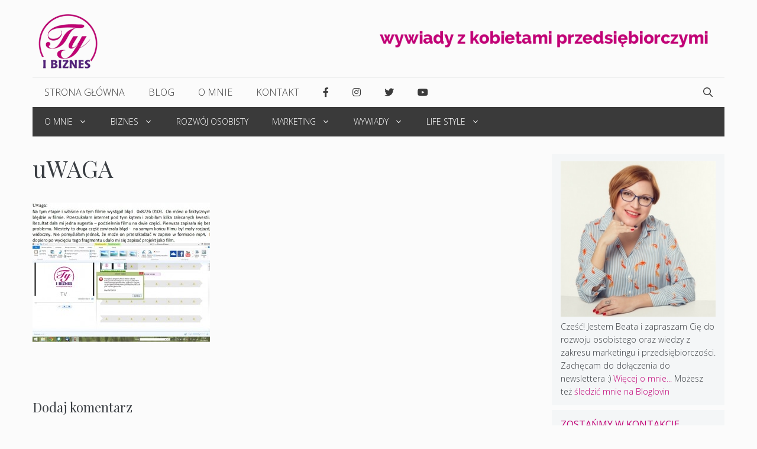

--- FILE ---
content_type: text/html; charset=UTF-8
request_url: https://tyibiznes.com.pl/2015/08/jak-w-10-krokach-zmontowac-film-w-movie-makerze/uwaga/
body_size: 21042
content:
<!DOCTYPE html><html lang="pl-PL"><head><meta charset="UTF-8"><link rel="profile" href="https://gmpg.org/xfn/11"><meta name='robots' content='index, follow, max-image-preview:large, max-snippet:-1, max-video-preview:-1' /><meta name="viewport" content="width=device-width, initial-scale=1"><link media="all" href="https://tyibiznes.com.pl/wp-content/cache/autoptimize/css/autoptimize_8b21a9fbacec1bf5b7a912edd7236d97.css" rel="stylesheet" /><title>uWAGA - Ty i Biznes</title><link rel="canonical" href="https://tyibiznes.com.pl/wp-content/uploads/2015/08/uWAGA.jpg" /><meta property="og:locale" content="pl_PL" /><meta property="og:type" content="article" /><meta property="og:title" content="uWAGA - Ty i Biznes" /><meta property="og:url" content="https://tyibiznes.com.pl/wp-content/uploads/2015/08/uWAGA.jpg" /><meta property="og:site_name" content="Ty i Biznes" /><meta property="og:image" content="https://tyibiznes.com.pl/wp-content/uploads/2015/08/uWAGA.jpg" /><meta property="og:image:width" content="635" /><meta property="og:image:height" content="500" /><meta property="og:image:type" content="image/jpeg" /> <script type="application/ld+json" class="yoast-schema-graph">{"@context":"https://schema.org","@graph":[{"@type":"WebPage","@id":"https://tyibiznes.com.pl/wp-content/uploads/2015/08/uWAGA.jpg","url":"https://tyibiznes.com.pl/wp-content/uploads/2015/08/uWAGA.jpg","name":"uWAGA - Ty i Biznes","isPartOf":{"@id":"https://tyibiznes.com.pl/#website"},"primaryImageOfPage":{"@id":"https://tyibiznes.com.pl/wp-content/uploads/2015/08/uWAGA.jpg#primaryimage"},"image":{"@id":"https://tyibiznes.com.pl/wp-content/uploads/2015/08/uWAGA.jpg#primaryimage"},"thumbnailUrl":"https://tyibiznes.com.pl/wp-content/uploads/2015/08/uWAGA.jpg","datePublished":"2015-08-23T19:15:09+00:00","dateModified":"2015-08-23T19:15:09+00:00","breadcrumb":{"@id":"https://tyibiznes.com.pl/wp-content/uploads/2015/08/uWAGA.jpg#breadcrumb"},"inLanguage":"pl-PL","potentialAction":[{"@type":"ReadAction","target":["https://tyibiznes.com.pl/wp-content/uploads/2015/08/uWAGA.jpg"]}]},{"@type":"ImageObject","inLanguage":"pl-PL","@id":"https://tyibiznes.com.pl/wp-content/uploads/2015/08/uWAGA.jpg#primaryimage","url":"https://tyibiznes.com.pl/wp-content/uploads/2015/08/uWAGA.jpg","contentUrl":"https://tyibiznes.com.pl/wp-content/uploads/2015/08/uWAGA.jpg","width":635,"height":500},{"@type":"BreadcrumbList","@id":"https://tyibiznes.com.pl/wp-content/uploads/2015/08/uWAGA.jpg#breadcrumb","itemListElement":[{"@type":"ListItem","position":1,"name":"Strona główna","item":"https://tyibiznes.com.pl/"},{"@type":"ListItem","position":2,"name":"Jak w 10 krokach zmontować film w Movie Makerze?","item":"https://tyibiznes.com.pl/2015/08/jak-w-10-krokach-zmontowac-film-w-movie-makerze/"},{"@type":"ListItem","position":3,"name":"uWAGA"}]},{"@type":"WebSite","@id":"https://tyibiznes.com.pl/#website","url":"https://tyibiznes.com.pl/","name":"Ty i Biznes","description":"Baza wiedzy i inspiracji dla przedsiębiorczych kobiet","publisher":{"@id":"https://tyibiznes.com.pl/#organization"},"potentialAction":[{"@type":"SearchAction","target":{"@type":"EntryPoint","urlTemplate":"https://tyibiznes.com.pl/?s={search_term_string}"},"query-input":"required name=search_term_string"}],"inLanguage":"pl-PL"},{"@type":"Organization","@id":"https://tyibiznes.com.pl/#organization","name":"Ty i Biznes","url":"https://tyibiznes.com.pl/","sameAs":[],"logo":{"@type":"ImageObject","inLanguage":"pl-PL","@id":"https://tyibiznes.com.pl/#/schema/logo/image/","url":"https://tyibiznes.com.pl/wp-content/uploads/2015/03/mlogo.png","contentUrl":"https://tyibiznes.com.pl/wp-content/uploads/2015/03/mlogo.png","width":152,"height":152,"caption":"Ty i Biznes"},"image":{"@id":"https://tyibiznes.com.pl/#/schema/logo/image/"}}]}</script> <link rel='dns-prefetch' href='//fonts.googleapis.com' /><link rel='dns-prefetch' href='//use.fontawesome.com' /><link href='https://fonts.gstatic.com' crossorigin rel='preconnect' /><link rel="alternate" type="application/rss+xml" title="Ty i Biznes &raquo; Kanał z wpisami" href="https://tyibiznes.com.pl/feed/" /><link rel="alternate" type="application/rss+xml" title="Ty i Biznes &raquo; Kanał z komentarzami" href="https://tyibiznes.com.pl/comments/feed/" /><link rel="alternate" type="application/rss+xml" title="Ty i Biznes &raquo; uWAGA Kanał z komentarzami" href="https://tyibiznes.com.pl/2015/08/jak-w-10-krokach-zmontowac-film-w-movie-makerze/uwaga/#main/feed/" /><link rel='stylesheet' id='generate-fonts-css'  href='//fonts.googleapis.com/css?family=Open+Sans:300,300italic,regular,italic,600,600italic,700,700italic,800,800italic|Playfair+Display:regular,italic,700,700italic,900,900italic' media='all' /><style id='global-styles-inline-css'>body{--wp--preset--color--black: #000000;--wp--preset--color--cyan-bluish-gray: #abb8c3;--wp--preset--color--white: #ffffff;--wp--preset--color--pale-pink: #f78da7;--wp--preset--color--vivid-red: #cf2e2e;--wp--preset--color--luminous-vivid-orange: #ff6900;--wp--preset--color--luminous-vivid-amber: #fcb900;--wp--preset--color--light-green-cyan: #7bdcb5;--wp--preset--color--vivid-green-cyan: #00d084;--wp--preset--color--pale-cyan-blue: #8ed1fc;--wp--preset--color--vivid-cyan-blue: #0693e3;--wp--preset--color--vivid-purple: #9b51e0;--wp--preset--color--contrast: var(--contrast);--wp--preset--color--contrast-2: var(--contrast-2);--wp--preset--color--contrast-3: var(--contrast-3);--wp--preset--color--base: var(--base);--wp--preset--color--base-2: var(--base-2);--wp--preset--color--base-3: var(--base-3);--wp--preset--color--accent: var(--accent);--wp--preset--gradient--vivid-cyan-blue-to-vivid-purple: linear-gradient(135deg,rgba(6,147,227,1) 0%,rgb(155,81,224) 100%);--wp--preset--gradient--light-green-cyan-to-vivid-green-cyan: linear-gradient(135deg,rgb(122,220,180) 0%,rgb(0,208,130) 100%);--wp--preset--gradient--luminous-vivid-amber-to-luminous-vivid-orange: linear-gradient(135deg,rgba(252,185,0,1) 0%,rgba(255,105,0,1) 100%);--wp--preset--gradient--luminous-vivid-orange-to-vivid-red: linear-gradient(135deg,rgba(255,105,0,1) 0%,rgb(207,46,46) 100%);--wp--preset--gradient--very-light-gray-to-cyan-bluish-gray: linear-gradient(135deg,rgb(238,238,238) 0%,rgb(169,184,195) 100%);--wp--preset--gradient--cool-to-warm-spectrum: linear-gradient(135deg,rgb(74,234,220) 0%,rgb(151,120,209) 20%,rgb(207,42,186) 40%,rgb(238,44,130) 60%,rgb(251,105,98) 80%,rgb(254,248,76) 100%);--wp--preset--gradient--blush-light-purple: linear-gradient(135deg,rgb(255,206,236) 0%,rgb(152,150,240) 100%);--wp--preset--gradient--blush-bordeaux: linear-gradient(135deg,rgb(254,205,165) 0%,rgb(254,45,45) 50%,rgb(107,0,62) 100%);--wp--preset--gradient--luminous-dusk: linear-gradient(135deg,rgb(255,203,112) 0%,rgb(199,81,192) 50%,rgb(65,88,208) 100%);--wp--preset--gradient--pale-ocean: linear-gradient(135deg,rgb(255,245,203) 0%,rgb(182,227,212) 50%,rgb(51,167,181) 100%);--wp--preset--gradient--electric-grass: linear-gradient(135deg,rgb(202,248,128) 0%,rgb(113,206,126) 100%);--wp--preset--gradient--midnight: linear-gradient(135deg,rgb(2,3,129) 0%,rgb(40,116,252) 100%);--wp--preset--duotone--dark-grayscale: url('#wp-duotone-dark-grayscale');--wp--preset--duotone--grayscale: url('#wp-duotone-grayscale');--wp--preset--duotone--purple-yellow: url('#wp-duotone-purple-yellow');--wp--preset--duotone--blue-red: url('#wp-duotone-blue-red');--wp--preset--duotone--midnight: url('#wp-duotone-midnight');--wp--preset--duotone--magenta-yellow: url('#wp-duotone-magenta-yellow');--wp--preset--duotone--purple-green: url('#wp-duotone-purple-green');--wp--preset--duotone--blue-orange: url('#wp-duotone-blue-orange');--wp--preset--font-size--small: 13px;--wp--preset--font-size--medium: 20px;--wp--preset--font-size--large: 36px;--wp--preset--font-size--x-large: 42px;}.has-black-color{color: var(--wp--preset--color--black) !important;}.has-cyan-bluish-gray-color{color: var(--wp--preset--color--cyan-bluish-gray) !important;}.has-white-color{color: var(--wp--preset--color--white) !important;}.has-pale-pink-color{color: var(--wp--preset--color--pale-pink) !important;}.has-vivid-red-color{color: var(--wp--preset--color--vivid-red) !important;}.has-luminous-vivid-orange-color{color: var(--wp--preset--color--luminous-vivid-orange) !important;}.has-luminous-vivid-amber-color{color: var(--wp--preset--color--luminous-vivid-amber) !important;}.has-light-green-cyan-color{color: var(--wp--preset--color--light-green-cyan) !important;}.has-vivid-green-cyan-color{color: var(--wp--preset--color--vivid-green-cyan) !important;}.has-pale-cyan-blue-color{color: var(--wp--preset--color--pale-cyan-blue) !important;}.has-vivid-cyan-blue-color{color: var(--wp--preset--color--vivid-cyan-blue) !important;}.has-vivid-purple-color{color: var(--wp--preset--color--vivid-purple) !important;}.has-black-background-color{background-color: var(--wp--preset--color--black) !important;}.has-cyan-bluish-gray-background-color{background-color: var(--wp--preset--color--cyan-bluish-gray) !important;}.has-white-background-color{background-color: var(--wp--preset--color--white) !important;}.has-pale-pink-background-color{background-color: var(--wp--preset--color--pale-pink) !important;}.has-vivid-red-background-color{background-color: var(--wp--preset--color--vivid-red) !important;}.has-luminous-vivid-orange-background-color{background-color: var(--wp--preset--color--luminous-vivid-orange) !important;}.has-luminous-vivid-amber-background-color{background-color: var(--wp--preset--color--luminous-vivid-amber) !important;}.has-light-green-cyan-background-color{background-color: var(--wp--preset--color--light-green-cyan) !important;}.has-vivid-green-cyan-background-color{background-color: var(--wp--preset--color--vivid-green-cyan) !important;}.has-pale-cyan-blue-background-color{background-color: var(--wp--preset--color--pale-cyan-blue) !important;}.has-vivid-cyan-blue-background-color{background-color: var(--wp--preset--color--vivid-cyan-blue) !important;}.has-vivid-purple-background-color{background-color: var(--wp--preset--color--vivid-purple) !important;}.has-black-border-color{border-color: var(--wp--preset--color--black) !important;}.has-cyan-bluish-gray-border-color{border-color: var(--wp--preset--color--cyan-bluish-gray) !important;}.has-white-border-color{border-color: var(--wp--preset--color--white) !important;}.has-pale-pink-border-color{border-color: var(--wp--preset--color--pale-pink) !important;}.has-vivid-red-border-color{border-color: var(--wp--preset--color--vivid-red) !important;}.has-luminous-vivid-orange-border-color{border-color: var(--wp--preset--color--luminous-vivid-orange) !important;}.has-luminous-vivid-amber-border-color{border-color: var(--wp--preset--color--luminous-vivid-amber) !important;}.has-light-green-cyan-border-color{border-color: var(--wp--preset--color--light-green-cyan) !important;}.has-vivid-green-cyan-border-color{border-color: var(--wp--preset--color--vivid-green-cyan) !important;}.has-pale-cyan-blue-border-color{border-color: var(--wp--preset--color--pale-cyan-blue) !important;}.has-vivid-cyan-blue-border-color{border-color: var(--wp--preset--color--vivid-cyan-blue) !important;}.has-vivid-purple-border-color{border-color: var(--wp--preset--color--vivid-purple) !important;}.has-vivid-cyan-blue-to-vivid-purple-gradient-background{background: var(--wp--preset--gradient--vivid-cyan-blue-to-vivid-purple) !important;}.has-light-green-cyan-to-vivid-green-cyan-gradient-background{background: var(--wp--preset--gradient--light-green-cyan-to-vivid-green-cyan) !important;}.has-luminous-vivid-amber-to-luminous-vivid-orange-gradient-background{background: var(--wp--preset--gradient--luminous-vivid-amber-to-luminous-vivid-orange) !important;}.has-luminous-vivid-orange-to-vivid-red-gradient-background{background: var(--wp--preset--gradient--luminous-vivid-orange-to-vivid-red) !important;}.has-very-light-gray-to-cyan-bluish-gray-gradient-background{background: var(--wp--preset--gradient--very-light-gray-to-cyan-bluish-gray) !important;}.has-cool-to-warm-spectrum-gradient-background{background: var(--wp--preset--gradient--cool-to-warm-spectrum) !important;}.has-blush-light-purple-gradient-background{background: var(--wp--preset--gradient--blush-light-purple) !important;}.has-blush-bordeaux-gradient-background{background: var(--wp--preset--gradient--blush-bordeaux) !important;}.has-luminous-dusk-gradient-background{background: var(--wp--preset--gradient--luminous-dusk) !important;}.has-pale-ocean-gradient-background{background: var(--wp--preset--gradient--pale-ocean) !important;}.has-electric-grass-gradient-background{background: var(--wp--preset--gradient--electric-grass) !important;}.has-midnight-gradient-background{background: var(--wp--preset--gradient--midnight) !important;}.has-small-font-size{font-size: var(--wp--preset--font-size--small) !important;}.has-medium-font-size{font-size: var(--wp--preset--font-size--medium) !important;}.has-large-font-size{font-size: var(--wp--preset--font-size--large) !important;}.has-x-large-font-size{font-size: var(--wp--preset--font-size--x-large) !important;}</style><style id='generate-style-inline-css'>body{background-color:#fbfbfb;color:#393d42;}a{color:#c10175;}a:hover, a:focus, a:active{color:#ff5481;}.grid-container{max-width:1170px;}.wp-block-group__inner-container{max-width:1170px;margin-left:auto;margin-right:auto;}.site-header .header-image{width:100px;}.navigation-search{position:absolute;left:-99999px;pointer-events:none;visibility:hidden;z-index:20;width:100%;top:0;transition:opacity 100ms ease-in-out;opacity:0;}.navigation-search.nav-search-active{left:0;right:0;pointer-events:auto;visibility:visible;opacity:1;}.navigation-search input[type="search"]{outline:0;border:0;vertical-align:bottom;line-height:1;opacity:0.9;width:100%;z-index:20;border-radius:0;-webkit-appearance:none;height:60px;}.navigation-search input::-ms-clear{display:none;width:0;height:0;}.navigation-search input::-ms-reveal{display:none;width:0;height:0;}.navigation-search input::-webkit-search-decoration, .navigation-search input::-webkit-search-cancel-button, .navigation-search input::-webkit-search-results-button, .navigation-search input::-webkit-search-results-decoration{display:none;}.gen-sidebar-nav .navigation-search{top:auto;bottom:0;}:root{--contrast:#222222;--contrast-2:#575760;--contrast-3:#b2b2be;--base:#f0f0f0;--base-2:#f7f8f9;--base-3:#ffffff;--accent:#1e73be;}.has-contrast-color{color:#222222;}.has-contrast-background-color{background-color:#222222;}.has-contrast-2-color{color:#575760;}.has-contrast-2-background-color{background-color:#575760;}.has-contrast-3-color{color:#b2b2be;}.has-contrast-3-background-color{background-color:#b2b2be;}.has-base-color{color:#f0f0f0;}.has-base-background-color{background-color:#f0f0f0;}.has-base-2-color{color:#f7f8f9;}.has-base-2-background-color{background-color:#f7f8f9;}.has-base-3-color{color:#ffffff;}.has-base-3-background-color{background-color:#ffffff;}.has-accent-color{color:#1e73be;}.has-accent-background-color{background-color:#1e73be;}body, button, input, select, textarea{font-family:"Open Sans", sans-serif;font-weight:300;}body{line-height:1.6;}.entry-content > [class*="wp-block-"]:not(:last-child){margin-bottom:1.5em;}.main-title{text-transform:uppercase;font-size:29px;}.main-navigation a, .menu-toggle{font-weight:300;text-transform:uppercase;font-size:16px;}.main-navigation .menu-bar-items{font-size:16px;}.main-navigation .main-nav ul ul li a{font-size:15px;}.widget-title{font-family:"Open Sans", sans-serif;font-weight:500;text-transform:uppercase;font-size:16px;margin-bottom:9px;}.sidebar .widget, .footer-widgets .widget{font-size:14px;}button:not(.menu-toggle),html input[type="button"],input[type="reset"],input[type="submit"],.button,.wp-block-button .wp-block-button__link{font-weight:500;text-transform:uppercase;font-size:14px;}h1{font-family:"Playfair Display", serif;font-size:40px;}h2{font-family:"Playfair Display", serif;font-size:25px;}h3{font-family:"Playfair Display", serif;font-size:22px;}h4{font-weight:700;font-size:18px;}h5{font-size:inherit;}.site-info{font-size:13px;}@media (max-width:768px){.main-title{font-size:30px;}h1{font-size:30px;}h2{font-size:24px;}}.top-bar{background-color:#fbfbfb;color:#303030;}.top-bar a{color:#c10175;}.top-bar a:hover{color:#c10175;}.site-header{background-color:rgba(255,255,255,0);color:#3a3a3a;}.site-header a{color:#3a3a3a;}.main-title a,.main-title a:hover{color:#222222;}.site-description{color:#757575;}.mobile-menu-control-wrapper .menu-toggle,.mobile-menu-control-wrapper .menu-toggle:hover,.mobile-menu-control-wrapper .menu-toggle:focus,.has-inline-mobile-toggle #site-navigation.toggled{background-color:rgba(0, 0, 0, 0.02);}.main-navigation,.main-navigation ul ul{background-color:rgba(255,255,255,0);}.main-navigation .main-nav ul li a, .main-navigation .menu-toggle, .main-navigation .menu-bar-items{color:#3a3a3a;}.main-navigation .main-nav ul li:not([class*="current-menu-"]):hover > a, .main-navigation .main-nav ul li:not([class*="current-menu-"]):focus > a, .main-navigation .main-nav ul li.sfHover:not([class*="current-menu-"]) > a, .main-navigation .menu-bar-item:hover > a, .main-navigation .menu-bar-item.sfHover > a{color:#3a3a3a;background-color:rgba(255,84,129,0);}button.menu-toggle:hover,button.menu-toggle:focus{color:#3a3a3a;}.main-navigation .main-nav ul li[class*="current-menu-"] > a{color:#3a3a3a;background-color:#ffffff;}.navigation-search input[type="search"],.navigation-search input[type="search"]:active, .navigation-search input[type="search"]:focus, .main-navigation .main-nav ul li.search-item.active > a, .main-navigation .menu-bar-items .search-item.active > a{color:#3a3a3a;background-color:rgba(255,84,129,0);}.main-navigation ul ul{background-color:#ffffff;}.main-navigation .main-nav ul ul li a{color:#515151;}.main-navigation .main-nav ul ul li:not([class*="current-menu-"]):hover > a,.main-navigation .main-nav ul ul li:not([class*="current-menu-"]):focus > a, .main-navigation .main-nav ul ul li.sfHover:not([class*="current-menu-"]) > a{color:#c10175;background-color:#ffffff;}.main-navigation .main-nav ul ul li[class*="current-menu-"] > a{color:#c10175;background-color:#f2f2f2;}.separate-containers .inside-article, .separate-containers .comments-area, .separate-containers .page-header, .one-container .container, .separate-containers .paging-navigation, .inside-page-header{background-color:#fbfbfb;}.entry-title a{color:#000000;}.entry-title a:hover{color:#000000;}.entry-meta{color:#595959;}.entry-meta a{color:#595959;}.entry-meta a:hover{color:#222222;}h2{color:#222222;}.sidebar .widget{background-color:#f4f6f7;}.sidebar .widget a{color:#444444;}.sidebar .widget a:hover{color:#ff5481;}.sidebar .widget .widget-title{color:#c10175;}.footer-widgets{color:#c5c7cb;background-color:#19232d;}.footer-widgets a{color:#e0e3e9;}.footer-widgets a:hover{color:#ff5481;}.footer-widgets .widget-title{color:#c5c7cb;}.site-info{color:#c5c7cb;background-color:#121a21;}.site-info a{color:#b6b7b9;}.site-info a:hover{color:#ff5481;}.footer-bar .widget_nav_menu .current-menu-item a{color:#ff5481;}input[type="text"],input[type="email"],input[type="url"],input[type="password"],input[type="search"],input[type="tel"],input[type="number"],textarea,select{color:#222222;background-color:#fafafa;border-color:#cccccc;}input[type="text"]:focus,input[type="email"]:focus,input[type="url"]:focus,input[type="password"]:focus,input[type="search"]:focus,input[type="tel"]:focus,input[type="number"]:focus,textarea:focus,select:focus{color:#666666;background-color:#ffffff;border-color:#bfbfbf;}button,html input[type="button"],input[type="reset"],input[type="submit"],a.button,a.wp-block-button__link:not(.has-background){color:#ffffff;background-color:#c10175;}button:hover,html input[type="button"]:hover,input[type="reset"]:hover,input[type="submit"]:hover,a.button:hover,button:focus,html input[type="button"]:focus,input[type="reset"]:focus,input[type="submit"]:focus,a.button:focus,a.wp-block-button__link:not(.has-background):active,a.wp-block-button__link:not(.has-background):focus,a.wp-block-button__link:not(.has-background):hover{color:#ffffff;background-color:#19232d;}a.generate-back-to-top{background-color:rgba(255,84,129,0.61);color:#fbfbfb;}a.generate-back-to-top:hover,a.generate-back-to-top:focus{background-color:rgba(255,25,86,0.78);color:#19232d;}@media (max-width: 768px){.main-navigation .menu-bar-item:hover > a, .main-navigation .menu-bar-item.sfHover > a{background:none;color:#3a3a3a;}}.inside-top-bar{padding:10px;}.inside-top-bar.grid-container{max-width:1190px;}.inside-header{padding:20px 10px 10px 10px;}.inside-header.grid-container{max-width:1190px;}.separate-containers .inside-article, .separate-containers .comments-area, .separate-containers .page-header, .separate-containers .paging-navigation, .one-container .site-content, .inside-page-header{padding:0px 0px 60px 0px;}.site-main .wp-block-group__inner-container{padding:0px 0px 60px 0px;}.separate-containers .paging-navigation{padding-top:20px;padding-bottom:20px;}.entry-content .alignwide, body:not(.no-sidebar) .entry-content .alignfull{margin-left:-0px;width:calc(100% + 0px);max-width:calc(100% + 0px);}.one-container.right-sidebar .site-main,.one-container.both-right .site-main{margin-right:0px;}.one-container.left-sidebar .site-main,.one-container.both-left .site-main{margin-left:0px;}.one-container.both-sidebars .site-main{margin:0px;}.sidebar .widget, .page-header, .widget-area .main-navigation, .site-main > *{margin-bottom:30px;}.separate-containers .site-main{margin:30px;}.both-right .inside-left-sidebar,.both-left .inside-left-sidebar{margin-right:15px;}.both-right .inside-right-sidebar,.both-left .inside-right-sidebar{margin-left:15px;}.one-container.archive .post:not(:last-child), .one-container.blog .post:not(:last-child){padding-bottom:60px;}.separate-containers .featured-image{margin-top:30px;}.separate-containers .inside-right-sidebar, .separate-containers .inside-left-sidebar{margin-top:30px;margin-bottom:30px;}.main-navigation .main-nav ul li a,.menu-toggle,.main-navigation .menu-bar-item > a{line-height:50px;}.navigation-search input[type="search"]{height:50px;}.rtl .menu-item-has-children .dropdown-menu-toggle{padding-left:20px;}.rtl .main-navigation .main-nav ul li.menu-item-has-children > a{padding-right:20px;}.widget-area .widget{padding:12px 15px 12px 15px;}.footer-widgets-container{padding:40px 42px 40px 40px;}.footer-widgets-container.grid-container{max-width:1252px;}.inside-site-info{padding:20px;}.inside-site-info.grid-container{max-width:1210px;}@media (max-width:768px){.separate-containers .inside-article, .separate-containers .comments-area, .separate-containers .page-header, .separate-containers .paging-navigation, .one-container .site-content, .inside-page-header{padding:20px;}.site-main .wp-block-group__inner-container{padding:20px;}.inside-site-info{padding-right:10px;padding-left:10px;}.entry-content .alignwide, body:not(.no-sidebar) .entry-content .alignfull{margin-left:-20px;width:calc(100% + 40px);max-width:calc(100% + 40px);}.one-container .site-main .paging-navigation{margin-bottom:30px;}}/* End cached CSS */.is-right-sidebar{width:25%;}.is-left-sidebar{width:25%;}.site-content .content-area{width:75%;}@media (max-width: 768px){.main-navigation .menu-toggle,.sidebar-nav-mobile:not(#sticky-placeholder){display:block;}.main-navigation ul,.gen-sidebar-nav,.main-navigation:not(.slideout-navigation):not(.toggled) .main-nav > ul,.has-inline-mobile-toggle #site-navigation .inside-navigation > *:not(.navigation-search):not(.main-nav){display:none;}.nav-align-right .inside-navigation,.nav-align-center .inside-navigation{justify-content:space-between;}}</style><link rel='stylesheet' id='font-awesome-official-css'  href='https://use.fontawesome.com/releases/v5.15.1/css/all.css' media='all' integrity="sha384-vp86vTRFVJgpjF9jiIGPEEqYqlDwgyBgEF109VFjmqGmIY/Y4HV4d3Gp2irVfcrp" crossorigin="anonymous" /><style id='generate-secondary-nav-inline-css'>.secondary-navigation{background-color:#3a3a3a;}.secondary-navigation .main-nav ul li a,.secondary-navigation .menu-toggle,.secondary-menu-bar-items .menu-bar-item > a{color:#ffffff;font-weight:300;text-transform:uppercase;font-size:14px;line-height:50px;}.secondary-navigation .secondary-menu-bar-items{color:#ffffff;font-size:14px;}button.secondary-menu-toggle:hover,button.secondary-menu-toggle:focus{color:#ffffff;}.widget-area .secondary-navigation{margin-bottom:30px;}.secondary-navigation ul ul{background-color:#ffffff;top:auto;}.secondary-navigation .main-nav ul ul li a{color:#19232d;font-size:13px;}.secondary-navigation .main-nav ul li:hover > a,.secondary-navigation .main-nav ul li:focus > a,.secondary-navigation .main-nav ul li.sfHover > a,.secondary-menu-bar-items .menu-bar-item:hover > a{color:#ffffff;background-color:#303030;}.secondary-navigation .main-nav ul ul li:hover > a,.secondary-navigation .main-nav ul ul li:focus > a,.secondary-navigation .main-nav ul ul li.sfHover > a{color:#c10175;background-color:#f2f2f2;}.secondary-navigation .main-nav ul li[class*="current-menu-"] > a, .secondary-navigation .main-nav ul li[class*="current-menu-"] > a:hover,.secondary-navigation .main-nav ul li[class*="current-menu-"].sfHover > a{color:#c10175;background-color:#ffffff;}.secondary-navigation .main-nav ul ul li[class*="current-menu-"] > a,.secondary-navigation .main-nav ul ul li[class*="current-menu-"] > a:hover,.secondary-navigation .main-nav ul ul li[class*="current-menu-"].sfHover > a{color:#ffffff;background-color:#474747;}.secondary-navigation.toggled .dropdown-menu-toggle:before{display:none;}@media (max-width: 768px) {.secondary-menu-bar-items .menu-bar-item:hover > a{background: none;color: #ffffff;}}</style><style id='generate-offside-inline-css'>.slideout-navigation.main-navigation{background-color:#fbfbfb;}.slideout-navigation.main-navigation .main-nav ul li a{color:#3a3a3a;font-weight:normal;text-transform:none;}.slideout-navigation.main-navigation .main-nav ul li:hover > a,.slideout-navigation.main-navigation .main-nav ul li:focus > a,.slideout-navigation.main-navigation .main-nav ul li.sfHover > a{color:#fbfbfb;background-color:#3a3a3c;}.slideout-navigation.main-navigation .main-nav ul li[class*="current-menu-"] > a, .slideout-navigation.main-navigation .main-nav ul li[class*="current-menu-"] > a:hover,.slideout-navigation.main-navigation .main-nav ul li[class*="current-menu-"].sfHover > a{color:#fbfbfb;background-color:#3a3a3c;}.slideout-navigation, .slideout-navigation a{color:#3a3a3a;}.slideout-navigation button.slideout-exit{color:#3a3a3a;padding-left:20px;padding-right:20px;}.slide-opened nav.toggled .menu-toggle:before{display:none;}</style><link rel='stylesheet' id='font-awesome-official-v4shim-css'  href='https://use.fontawesome.com/releases/v5.15.1/css/v4-shims.css' media='all' integrity="sha384-WCuYjm/u5NsK4s/NfnJeHuMj6zzN2HFyjhBu/SnZJj7eZ6+ds4zqIM3wYgL59Clf" crossorigin="anonymous" /><style id='font-awesome-official-v4shim-inline-css'>@font-face {
font-family: "FontAwesome";
font-display: block;
src: url("https://use.fontawesome.com/releases/v5.15.1/webfonts/fa-brands-400.eot"),
		url("https://use.fontawesome.com/releases/v5.15.1/webfonts/fa-brands-400.eot?#iefix") format("embedded-opentype"),
		url("https://use.fontawesome.com/releases/v5.15.1/webfonts/fa-brands-400.woff2") format("woff2"),
		url("https://use.fontawesome.com/releases/v5.15.1/webfonts/fa-brands-400.woff") format("woff"),
		url("https://use.fontawesome.com/releases/v5.15.1/webfonts/fa-brands-400.ttf") format("truetype"),
		url("https://use.fontawesome.com/releases/v5.15.1/webfonts/fa-brands-400.svg#fontawesome") format("svg");
}

@font-face {
font-family: "FontAwesome";
font-display: block;
src: url("https://use.fontawesome.com/releases/v5.15.1/webfonts/fa-solid-900.eot"),
		url("https://use.fontawesome.com/releases/v5.15.1/webfonts/fa-solid-900.eot?#iefix") format("embedded-opentype"),
		url("https://use.fontawesome.com/releases/v5.15.1/webfonts/fa-solid-900.woff2") format("woff2"),
		url("https://use.fontawesome.com/releases/v5.15.1/webfonts/fa-solid-900.woff") format("woff"),
		url("https://use.fontawesome.com/releases/v5.15.1/webfonts/fa-solid-900.ttf") format("truetype"),
		url("https://use.fontawesome.com/releases/v5.15.1/webfonts/fa-solid-900.svg#fontawesome") format("svg");
}

@font-face {
font-family: "FontAwesome";
font-display: block;
src: url("https://use.fontawesome.com/releases/v5.15.1/webfonts/fa-regular-400.eot"),
		url("https://use.fontawesome.com/releases/v5.15.1/webfonts/fa-regular-400.eot?#iefix") format("embedded-opentype"),
		url("https://use.fontawesome.com/releases/v5.15.1/webfonts/fa-regular-400.woff2") format("woff2"),
		url("https://use.fontawesome.com/releases/v5.15.1/webfonts/fa-regular-400.woff") format("woff"),
		url("https://use.fontawesome.com/releases/v5.15.1/webfonts/fa-regular-400.ttf") format("truetype"),
		url("https://use.fontawesome.com/releases/v5.15.1/webfonts/fa-regular-400.svg#fontawesome") format("svg");
unicode-range: U+F004-F005,U+F007,U+F017,U+F022,U+F024,U+F02E,U+F03E,U+F044,U+F057-F059,U+F06E,U+F070,U+F075,U+F07B-F07C,U+F080,U+F086,U+F089,U+F094,U+F09D,U+F0A0,U+F0A4-F0A7,U+F0C5,U+F0C7-F0C8,U+F0E0,U+F0EB,U+F0F3,U+F0F8,U+F0FE,U+F111,U+F118-F11A,U+F11C,U+F133,U+F144,U+F146,U+F14A,U+F14D-F14E,U+F150-F152,U+F15B-F15C,U+F164-F165,U+F185-F186,U+F191-F192,U+F1AD,U+F1C1-F1C9,U+F1CD,U+F1D8,U+F1E3,U+F1EA,U+F1F6,U+F1F9,U+F20A,U+F247-F249,U+F24D,U+F254-F25B,U+F25D,U+F267,U+F271-F274,U+F279,U+F28B,U+F28D,U+F2B5-F2B6,U+F2B9,U+F2BB,U+F2BD,U+F2C1-F2C2,U+F2D0,U+F2D2,U+F2DC,U+F2ED,U+F328,U+F358-F35B,U+F3A5,U+F3D1,U+F410,U+F4AD;
}</style> <script src='https://tyibiznes.com.pl/wp-includes/js/jquery/jquery.min.js?ver=3.6.0' id='jquery-core-js'></script> <script id='popupally-action-script-js-extra'>var popupally_action_object = {"popup_param":{"1":{"id":1,"timed-popup-delay":60,"enable-exit-intent-popup":"true","cookie-duration":0,"priority":0,"popup-selector":"#popup-box-gfcr-1","popup-class":"popupally-opened-gfcr-1","cookie-name":"popupally-cookie-1","close-trigger":".popup-click-close-trigger-1"},"2":{"id":2,"cookie-duration":14,"priority":0,"popup-selector":"#popup-box-gfcr-2","popup-class":"popupally-opened-gfcr-2","cookie-name":"popupally-cookie-2","close-trigger":".popup-click-close-trigger-2"}}};</script> <script id='wpp-json' type="application/json">{"sampling_active":0,"sampling_rate":100,"ajax_url":"https:\/\/tyibiznes.com.pl\/wp-json\/wordpress-popular-posts\/v1\/popular-posts","api_url":"https:\/\/tyibiznes.com.pl\/wp-json\/wordpress-popular-posts","ID":7431,"token":"31f2a16ef9","lang":0,"debug":0}</script> <link rel="https://api.w.org/" href="https://tyibiznes.com.pl/wp-json/" /><link rel="alternate" type="application/json" href="https://tyibiznes.com.pl/wp-json/wp/v2/media/7431" /><link rel="EditURI" type="application/rsd+xml" title="RSD" href="https://tyibiznes.com.pl/xmlrpc.php?rsd" /><link rel="wlwmanifest" type="application/wlwmanifest+xml" href="https://tyibiznes.com.pl/wp-includes/wlwmanifest.xml" /><meta name="generator" content="WordPress 6.0.11" /><link rel='shortlink' href='https://tyibiznes.com.pl/?p=7431' /><link rel="alternate" type="application/json+oembed" href="https://tyibiznes.com.pl/wp-json/oembed/1.0/embed?url=https%3A%2F%2Ftyibiznes.com.pl%2F2015%2F08%2Fjak-w-10-krokach-zmontowac-film-w-movie-makerze%2Fuwaga%2F%23main" /><link rel="alternate" type="text/xml+oembed" href="https://tyibiznes.com.pl/wp-json/oembed/1.0/embed?url=https%3A%2F%2Ftyibiznes.com.pl%2F2015%2F08%2Fjak-w-10-krokach-zmontowac-film-w-movie-makerze%2Fuwaga%2F%23main&#038;format=xml" />  <script>!function(f,b,e,v,n,t,s){if(f.fbq)return;n=f.fbq=function(){n.callMethod?
n.callMethod.apply(n,arguments):n.queue.push(arguments)};if(!f._fbq)f._fbq=n;
n.push=n;n.loaded=!0;n.version='2.0';n.queue=[];t=b.createElement(e);t.async=!0;
t.src=v;s=b.getElementsByTagName(e)[0];s.parentNode.insertBefore(t,s)}(window,
document,'script','https://connect.facebook.net/en_US/fbevents.js');
fbq('init', '721969741250144'); // Insert your pixel ID here.
fbq('track', 'PageView');</script> <noscript><img height="1" width="1" style="display:none"
src="https://www.facebook.com/tr?id=721969741250144&ev=PageView&noscript=1"
/></noscript><div id="fb-root"></div> <script async defer crossorigin="anonymous" src="https://connect.facebook.net/pl_PL/sdk.js#xfbml=1&version=v9.0" nonce="25LZsyT4"></script> <style id="wpp-loading-animation-styles">@-webkit-keyframes bgslide{from{background-position-x:0}to{background-position-x:-200%}}@keyframes bgslide{from{background-position-x:0}to{background-position-x:-200%}}.wpp-widget-placeholder,.wpp-widget-block-placeholder{margin:0 auto;width:60px;height:3px;background:#dd3737;background:linear-gradient(90deg,#dd3737 0%,#571313 10%,#dd3737 100%);background-size:200% auto;border-radius:3px;-webkit-animation:bgslide 1s infinite linear;animation:bgslide 1s infinite linear}</style> <script>document.documentElement.className = document.documentElement.className.replace( 'no-js', 'js' );</script> <style>.no-js img.lazyload { display: none; }
			figure.wp-block-image img.lazyloading { min-width: 150px; }
							.lazyload, .lazyloading { opacity: 0; }
				.lazyloaded {
					opacity: 1;
					transition: opacity 400ms;
					transition-delay: 0ms;
				}</style><link rel="pingback" href="https://tyibiznes.com.pl/xmlrpc.php"><link rel="icon" href="https://tyibiznes.com.pl/wp-content/uploads/2015/03/cropped-mlogo-32x32.png" sizes="32x32" /><link rel="icon" href="https://tyibiznes.com.pl/wp-content/uploads/2015/03/cropped-mlogo-192x192.png" sizes="192x192" /><link rel="apple-touch-icon" href="https://tyibiznes.com.pl/wp-content/uploads/2015/03/cropped-mlogo-180x180.png" /><meta name="msapplication-TileImage" content="https://tyibiznes.com.pl/wp-content/uploads/2015/03/cropped-mlogo-270x270.png" /><style id="wp-custom-css">/* ikreacja.pl */
/*
.separate-containers .inside-right-sidebar {
    margin: 0;
}  
*/
@media (max-width: 768px) {
	.site-description {
		display: none;
	}
}
.site-description {
	position:absolute;
	bottom: 10px;
}
.inside-right-sidebar .widget {
    margin-bottom: 8px;
}
.ml15 {
	margin-left: 15px!important;
}
.mt0 {
	margin-top:0!important;
}
.mt10 {
	margin-top:10px!important;
}
.mb0 {
	margin-bottom:0!important;
}
.mb10 {
	margin-bottom:10px!important;
}
.mb20 {
	margin-bottom:20px!important;
}
.wpt_widget_content .tab_title a {
	font-weight:300!important;
	font-size:12px!important;
	color:#222;
}
input[type=text], input[type=email], textarea, select {
	background:#f9f9f9!important;
  border: 1px solid #d9d9d9!important;
  padding: 7px 14px!important;
  outline: 0!important;
  font-size: 13px!important;
  color: #a6a6a6!important;
}
.mc4wp-form-fields {
	width: 80%;
	margin-top:20px!important;
}
/* GeneratePress Site CSS */ /* Colors */
.main-navigation ul li:after {
    background-color: #000;
}

.main-navigation .inside-navigation {
    border-top: 0.5px solid #d4d7d8;
}

.wpsp-card, .wpsp-card a, .wpsp-card .wp-show-posts-meta a, .wpsp-card .wp-show-posts-meta a:visited {
    color: #fff!important;
}
.navigation-search.nav-search-active {
	background-color: rgba(255,255,255,0.95);
	top: 100%;
}

/* Theme Global */
@media (min-width: 769px) {
    body {
        margin: 0 30px;
    }
}

body.single-post.no-sidebar .site-content {
    max-width: 720px;
    margin-left: auto;
    margin-right: auto;
}

/* Navigation */
.second-nav.grid-container {
    padding: 0;
}

@media (min-width: 769px) {
    .main-navigation ul li {
        position: relative;
    }

    .main-navigation ul li:after {
        content: '';
			  background-color: #C10175;
        position: absolute;
        height: 0;
        width: 100%;
        bottom: 0;
        left: 0;
        pointer-events: none;
        filter: hue-rotation(90deg);
        -webkit-filter: hue-rotation(90deg);
        -webkit-transition: height 0.35s ease;
        transition: height 0.35s ease;
    }

    .main-navigation ul li:hover:after, .main-navigation ul li.current-menu-item:after {
        height: 6px;
    }
}

/* Widgets */
.widget .wp-show-posts article {
    margin-bottom: 0.5em !important;
}

.zero-padding {
    padding: 0 !important;
}

.widget.no-background {
    background-color: transparent;
}

/* Buttons */
button, html input[type="button"], input[type="reset"], input[type="submit"], a.button, a.button:visited, a.wp-block-button__link:not(.has-background) {
    pointer-events: initial !important;
    border-color: inherit;
    border: 1px solid;
}

/* Page Heros */
.page-hero.overlay {
    -webkit-box-shadow: inset 0px -180px 83px -15px rgba(0, 0, 0, 0.75);
    box-shadow: inset 0px -180px 83px -15px rgba(0, 0, 0, 0.75);
}

.gradient-overlay {
    position: relative;
    z-index: -1;
}

.gradient-overlay:after {
    content: '';
    position: absolute;
    top: 0;
    right: 0;
    bottom: 0;
    left: 0;
    background: -webkit-gradient(linear, left top, left bottom, from(rgba(3, 89, 155, .5)), to(rgba(14, 161, 234, .6)));
    background: linear-gradient(rgba(3, 89, 155, .5), rgba(14, 161, 234, .6));
    z-index: -1;
}

/* Blog */
.generate-columns .inside-article {
    padding: 0 0 15px;
}

@media (max-width: 768px) {
    .generate-columns .inside-article>*:not(.post-image) {
        padding: 0 15px;
    }
}

.generate-columns-container article .inside-article .post-image {
    margin-bottom: 0.5em;
}

.generate-columns-container article .inside-article .entry-summary {
    margin-top: 0.5em;
    font-size: 0.8em;
}

.generate-columns-container article .entry-header, .wp-show-posts-entry-header {
    display: -webkit-box;
    display: -ms-flexbox;
    display: flex;
    -webkit-box-orient: vertical;
    -webkit-box-direction: reverse;
    -ms-flex-direction: column-reverse;
    flex-direction: column-reverse;
}

@media (min-width: 768px) {
.generate-columns-container article .entry-header .entry-title, .wp-show-posts article .wp-show-posts-entry-title {
    line-height: 2.5ex;
    height: 5ex;
    overflow: hidden;
    text-overflow: ellipsis;
}
}

.wp-show-posts .wp-show-posts-inner {
    overflow: hidden;
}

@media (min-width: 420px) {
.wpsp-align .wp-show-posts-image {
    margin-bottom: 0;
}
}
.wpsp-align .wp-show-posts-image a, .wpsp-align .wp-show-posts-image img {
    height: 100%;
}

.generate-columns-container article .inside-article img, .wp-show-posts-image img {
    -o-object-fit: cover !important;
    object-fit: cover !important;
}

/* WPSP Grids */
/* Single column align side image */
/* Add wpsp-align class to to WPSP List shortcode wrapper */
@media (min-width: 420px) {
    .wpsp-align .wp-show-posts-inner {
        display: -webkit-box;
        display: -ms-flexbox;
        display: flex;
    }

    .wpsp-align .wp-show-posts-inner>div {
        -webkit-box-flex: 1;
        -ms-flex: 1;
        flex: 1;
        display: -webkit-box;
        display: -ms-flexbox;
        display: flex;
        -webkit-box-orient: vertical;
        -webkit-box-direction: normal;
        -ms-flex-direction: column;
        flex-direction: column;
        -webkit-box-pack: center;
        -ms-flex-pack: center;
        justify-content: center;
    }
}

@media (max-width: 768px) and (min-width: 420px) {
    .wpsp-align .wp-show-posts-inner .wp-show-posts-image {
        margin-right: 1.5em;
    }
}

/* magazine Grid Golden Ratio 5 block standard */
/* Add wpsp-grid class to WPSP List shortcode wrapper */

@media (min-width: 600px) {
    .wpsp-grid .wp-show-posts {
        display: grid;
    }
	/** **/ 
	  .wp-show-posts-image img {
    border: 5px solid white;
  } 
/** **/
}

@media (min-width: 900px) {
    .wpsp-grid .wp-show-posts {
        grid-template-columns: repeat(8, 1fr);
        grid-template-rows: 1fr auto;
    }

    .wpsp-grid .wp-show-posts article:first-child {
        grid-column: 1 / 5;
        grid-row: 1 / 4;
    }

    .wpsp-grid .wp-show-posts article:nth-child(2) {
        grid-column: 5 / end;
        grid-row: 1 / 2;
    }

    .wpsp-grid .wp-show-posts article:nth-child(3) {
        grid-column: 5 / 7;
        grid-row: 2 / 4;
    }

    .wpsp-grid .wp-show-posts article:nth-child(4) {
        grid-column: 7 / end;
        grid-row: 2 / 4;
    }
}

@media (max-width: 899px) and (min-width: 600px) {
    .wpsp-grid .wp-show-posts article {
        grid-column: span 4;
    }

    .wpsp-grid .wp-show-posts article:nth-child(3), .wpsp-grid .wp-show-posts article:nth-child(4) {
        grid-row: 3;
        grid-column: span 2;
    }
}

.wpsp-grid article:not(:first-child) .wp-show-posts-image a img {
    height: 250px;
    width: 100%;
    -o-object-fit: cover;
    object-fit: cover;
}

.wpsp-grid article:first-child .wp-show-posts-image a img {
    height: 500px;
    width: 100%;
    -o-object-fit: cover;
    object-fit: cover;
}

.wpsp-grid article:not(:first-child) .wp-show-posts-entry-summary, .wpsp-grid article:not(:first-child) .wp-show-posts-entry-meta-below-post, .wpsp-grid article:not(:first-child) .wpsp-read-more {
    display: none;
}

/* WPSP Card Styling */
/* Add wpsp-card class to WPSP List shortcode wrapper */
.wpsp-card .wp-show-posts-meta a, .wpsp-card .wp-show-posts-meta a:visited {
    font-size: 1em;
    font-weight: 500;
    text-transform: uppercase;
}

:not(.widget).wpsp-card .wp-show-posts article, .wpsp-card .wp-show-posts-image {
    margin-bottom: 0 !important;
}

.wpsp-card .wp-show-posts-inner {
    position: relative;
    -webkit-box-sizing: border-box;
    box-sizing: border-box;
}

.wpsp-card .wpsp-content-wrap {
    position: absolute;
    bottom: 0;
    left: 0;
    right: 0;
    padding: 5% 8%;
    -webkit-box-sizing: border-box;
    box-sizing: border-box;
    background-color: rgba(0, 0, 0, 0.35);
    background: -webkit-gradient(linear, left bottom, left top, color-stop(30%, rgba(80, 50, 50, 0.5)), to(rgba(0, 0, 0, 0)));
    background: linear-gradient(0deg, rgba(80, 50, 50, 0.5) 30%, rgba(0, 0, 0, 0) 100%);
    pointer-events: none;
}

.wpsp-card article {
    position: relative;
    overflow: hidden;
}

.wpsp-card article, .wpsp-card article .wp-show-posts-image img {
    -webkit-backface-visibility: hidden;
    -webkit-transition: 0.3s all ease;
    transition: 0.3s all ease;
}

.wpsp-card article:hover .wp-show-posts-image img {
    -webkit-transform: scale(1.1);
    transform: scale(1.1);
    -webkit-transition: 0.3s all ease;
    transition: 0.3s all ease;
}

/* Post Navigation */
#post-nav a {
    -webkit-box-flex: 1;
    -ms-flex: 1 0 50%;
    flex: 1 0 50%;
    -webkit-box-sizing: border-box;
    box-sizing: border-box;
}

@media (max-width: 768px) {
    #post-nav a {
        -webkit-box-flex: 1;
        -ms-flex: 1 0 100%;
        flex: 1 0 100%;
    }
}

#post-nav, #post-nav .post-nav-wrap {
    display: -webkit-box;
    display: -ms-flexbox;
    display: flex;
    -webkit-box-sizing: border-box;
    box-sizing: border-box;
}

#post-nav {
    -ms-flex-wrap: wrap;
    flex-wrap: wrap;
    margin-top: 60px;
}

#post-nav .post-nav-wrap {
    background-size: cover !important;
    background-position: center center !important;
    min-height: 120px;
    height: 100%;
    padding: calc(6% + 1em) 5%;
    -webkit-box-shadow: inset 0 -50px 70px 20px rgba(0, 0, 0, 0.5);
    box-shadow: inset 0 -50px 70px 20px rgba(0, 0, 0, 0.5);
    -webkit-transition: -webkit-box-shadow 500ms;
    transition: -webkit-box-shadow 500ms;
    transition: box-shadow 500ms;
    transition: box-shadow 500ms, -webkit-box-shadow 500ms;
    position: relative;
	box-sizing: border-box;
}

#post-nav .post-nav-wrap:hover {
    -webkit-box-shadow: inset 0 -90px 70px 20px rgba(0, 0, 0, 0.5);
    box-shadow: inset 0 -90px 70px 20px rgba(0, 0, 0, 0.5);
}

.post-nav-wrap>* {
    color: #fff;
}

.post-nav-date {
    font-size: 0.9em;
}

.post-nav-title {
    margin: 5px 0 !important;
}

.post-nav {
    min-width: 60px;
    position: absolute;
    top: 0;
    border-radius: 0 0 2px 0;
}

.post-nav:first-child {
    left: 0;
}

.post-nav:last-child {
    right: 0;
}

.post-nav {
    padding: 6px 12px;
    border-radius: 3px;
    font-size: 0.7em;
    text-transform: uppercase;
    background-color: #ff1956;
    color: #fff !important;
}

.header-widget .lsi-social-icons li {
	margin-bottom: 0 !important;
}

body .happyforms-flex {
	padding: 0;
} /* End GeneratePress Site CSS */</style></head><body data-rsssl=1 class="attachment attachment-template-default single single-attachment postid-7431 attachmentid-7431 attachment-jpeg wp-custom-logo wp-embed-responsive post-image-above-header post-image-aligned-center secondary-nav-below-header secondary-nav-aligned-left slideout-enabled slideout-mobile sticky-menu-fade right-sidebar nav-below-header separate-containers nav-search-enabled header-aligned-left dropdown-hover" itemtype="https://schema.org/Blog" itemscope> <svg xmlns="http://www.w3.org/2000/svg" viewBox="0 0 0 0" width="0" height="0" focusable="false" role="none" style="visibility: hidden; position: absolute; left: -9999px; overflow: hidden;" ><defs><filter id="wp-duotone-dark-grayscale"><feColorMatrix color-interpolation-filters="sRGB" type="matrix" values=" .299 .587 .114 0 0 .299 .587 .114 0 0 .299 .587 .114 0 0 .299 .587 .114 0 0 " /><feComponentTransfer color-interpolation-filters="sRGB" ><feFuncR type="table" tableValues="0 0.49803921568627" /><feFuncG type="table" tableValues="0 0.49803921568627" /><feFuncB type="table" tableValues="0 0.49803921568627" /><feFuncA type="table" tableValues="1 1" /></feComponentTransfer><feComposite in2="SourceGraphic" operator="in" /></filter></defs></svg><svg xmlns="http://www.w3.org/2000/svg" viewBox="0 0 0 0" width="0" height="0" focusable="false" role="none" style="visibility: hidden; position: absolute; left: -9999px; overflow: hidden;" ><defs><filter id="wp-duotone-grayscale"><feColorMatrix color-interpolation-filters="sRGB" type="matrix" values=" .299 .587 .114 0 0 .299 .587 .114 0 0 .299 .587 .114 0 0 .299 .587 .114 0 0 " /><feComponentTransfer color-interpolation-filters="sRGB" ><feFuncR type="table" tableValues="0 1" /><feFuncG type="table" tableValues="0 1" /><feFuncB type="table" tableValues="0 1" /><feFuncA type="table" tableValues="1 1" /></feComponentTransfer><feComposite in2="SourceGraphic" operator="in" /></filter></defs></svg><svg xmlns="http://www.w3.org/2000/svg" viewBox="0 0 0 0" width="0" height="0" focusable="false" role="none" style="visibility: hidden; position: absolute; left: -9999px; overflow: hidden;" ><defs><filter id="wp-duotone-purple-yellow"><feColorMatrix color-interpolation-filters="sRGB" type="matrix" values=" .299 .587 .114 0 0 .299 .587 .114 0 0 .299 .587 .114 0 0 .299 .587 .114 0 0 " /><feComponentTransfer color-interpolation-filters="sRGB" ><feFuncR type="table" tableValues="0.54901960784314 0.98823529411765" /><feFuncG type="table" tableValues="0 1" /><feFuncB type="table" tableValues="0.71764705882353 0.25490196078431" /><feFuncA type="table" tableValues="1 1" /></feComponentTransfer><feComposite in2="SourceGraphic" operator="in" /></filter></defs></svg><svg xmlns="http://www.w3.org/2000/svg" viewBox="0 0 0 0" width="0" height="0" focusable="false" role="none" style="visibility: hidden; position: absolute; left: -9999px; overflow: hidden;" ><defs><filter id="wp-duotone-blue-red"><feColorMatrix color-interpolation-filters="sRGB" type="matrix" values=" .299 .587 .114 0 0 .299 .587 .114 0 0 .299 .587 .114 0 0 .299 .587 .114 0 0 " /><feComponentTransfer color-interpolation-filters="sRGB" ><feFuncR type="table" tableValues="0 1" /><feFuncG type="table" tableValues="0 0.27843137254902" /><feFuncB type="table" tableValues="0.5921568627451 0.27843137254902" /><feFuncA type="table" tableValues="1 1" /></feComponentTransfer><feComposite in2="SourceGraphic" operator="in" /></filter></defs></svg><svg xmlns="http://www.w3.org/2000/svg" viewBox="0 0 0 0" width="0" height="0" focusable="false" role="none" style="visibility: hidden; position: absolute; left: -9999px; overflow: hidden;" ><defs><filter id="wp-duotone-midnight"><feColorMatrix color-interpolation-filters="sRGB" type="matrix" values=" .299 .587 .114 0 0 .299 .587 .114 0 0 .299 .587 .114 0 0 .299 .587 .114 0 0 " /><feComponentTransfer color-interpolation-filters="sRGB" ><feFuncR type="table" tableValues="0 0" /><feFuncG type="table" tableValues="0 0.64705882352941" /><feFuncB type="table" tableValues="0 1" /><feFuncA type="table" tableValues="1 1" /></feComponentTransfer><feComposite in2="SourceGraphic" operator="in" /></filter></defs></svg><svg xmlns="http://www.w3.org/2000/svg" viewBox="0 0 0 0" width="0" height="0" focusable="false" role="none" style="visibility: hidden; position: absolute; left: -9999px; overflow: hidden;" ><defs><filter id="wp-duotone-magenta-yellow"><feColorMatrix color-interpolation-filters="sRGB" type="matrix" values=" .299 .587 .114 0 0 .299 .587 .114 0 0 .299 .587 .114 0 0 .299 .587 .114 0 0 " /><feComponentTransfer color-interpolation-filters="sRGB" ><feFuncR type="table" tableValues="0.78039215686275 1" /><feFuncG type="table" tableValues="0 0.94901960784314" /><feFuncB type="table" tableValues="0.35294117647059 0.47058823529412" /><feFuncA type="table" tableValues="1 1" /></feComponentTransfer><feComposite in2="SourceGraphic" operator="in" /></filter></defs></svg><svg xmlns="http://www.w3.org/2000/svg" viewBox="0 0 0 0" width="0" height="0" focusable="false" role="none" style="visibility: hidden; position: absolute; left: -9999px; overflow: hidden;" ><defs><filter id="wp-duotone-purple-green"><feColorMatrix color-interpolation-filters="sRGB" type="matrix" values=" .299 .587 .114 0 0 .299 .587 .114 0 0 .299 .587 .114 0 0 .299 .587 .114 0 0 " /><feComponentTransfer color-interpolation-filters="sRGB" ><feFuncR type="table" tableValues="0.65098039215686 0.40392156862745" /><feFuncG type="table" tableValues="0 1" /><feFuncB type="table" tableValues="0.44705882352941 0.4" /><feFuncA type="table" tableValues="1 1" /></feComponentTransfer><feComposite in2="SourceGraphic" operator="in" /></filter></defs></svg><svg xmlns="http://www.w3.org/2000/svg" viewBox="0 0 0 0" width="0" height="0" focusable="false" role="none" style="visibility: hidden; position: absolute; left: -9999px; overflow: hidden;" ><defs><filter id="wp-duotone-blue-orange"><feColorMatrix color-interpolation-filters="sRGB" type="matrix" values=" .299 .587 .114 0 0 .299 .587 .114 0 0 .299 .587 .114 0 0 .299 .587 .114 0 0 " /><feComponentTransfer color-interpolation-filters="sRGB" ><feFuncR type="table" tableValues="0.098039215686275 1" /><feFuncG type="table" tableValues="0 0.66274509803922" /><feFuncB type="table" tableValues="0.84705882352941 0.41960784313725" /><feFuncA type="table" tableValues="1 1" /></feComponentTransfer><feComposite in2="SourceGraphic" operator="in" /></filter></defs></svg><a class="screen-reader-text skip-link" href="#content" title="Przejdź do treści">Przejdź do treści</a><header class="site-header grid-container" id="masthead" aria-label="Site"  itemtype="https://schema.org/WPHeader" itemscope><div class="inside-header grid-container"><div class="site-logo"> <a href="https://tyibiznes.com.pl/" title="Ty i Biznes" rel="home"> <img   alt="Ty i Biznes"  title="Ty i Biznes" data-srcset="https://tyibiznes.com.pl/wp-content/uploads/2015/03/mlogo.png 1x, https://tyibiznes.com.pl/wp-content/uploads/2015/03/mlogo.png 2x" width="152" height="152" data-src="https://tyibiznes.com.pl/wp-content/uploads/2015/03/mlogo.png" class="header-image is-logo-image lazyload" src="[data-uri]" /><noscript><img  class="header-image is-logo-image" alt="Ty i Biznes" src="https://tyibiznes.com.pl/wp-content/uploads/2015/03/mlogo.png" title="Ty i Biznes" srcset="https://tyibiznes.com.pl/wp-content/uploads/2015/03/mlogo.png 1x, https://tyibiznes.com.pl/wp-content/uploads/2015/03/mlogo.png 2x" width="152" height="152" /></noscript> </a></div><div class="header-widget"><aside id="custom_html-5" class="widget_text widget-odd widget-last widget-first widget-1 hide-on-mobile widget inner-padding widget_custom_html"><div class="textwidget custom-html-widget"><img   width="600" data-src="https://tyibiznes.com.pl/wp-content/uploads/2021/01/tyibiznes-baner.gif" class="img-center lazyload" src="[data-uri]"><noscript><img class="img-center" src="https://tyibiznes.com.pl/wp-content/uploads/2021/01/tyibiznes-baner.gif" width="600"></noscript></div></aside></div></div></header><nav class="main-navigation grid-container has-menu-bar-items sub-menu-right" id="site-navigation" aria-label="Primary"  itemtype="https://schema.org/SiteNavigationElement" itemscope><div class="inside-navigation grid-container"><form method="get" class="search-form navigation-search" action="https://tyibiznes.com.pl/"> <input type="search" class="search-field" value="" name="s" title="Wyszukaj" /></form> <button class="menu-toggle" aria-controls="primary-menu" aria-expanded="false"> <span class="gp-icon icon-menu-bars"><svg viewBox="0 0 512 512" aria-hidden="true" xmlns="http://www.w3.org/2000/svg" width="1em" height="1em"><path d="M0 96c0-13.255 10.745-24 24-24h464c13.255 0 24 10.745 24 24s-10.745 24-24 24H24c-13.255 0-24-10.745-24-24zm0 160c0-13.255 10.745-24 24-24h464c13.255 0 24 10.745 24 24s-10.745 24-24 24H24c-13.255 0-24-10.745-24-24zm0 160c0-13.255 10.745-24 24-24h464c13.255 0 24 10.745 24 24s-10.745 24-24 24H24c-13.255 0-24-10.745-24-24z" /></svg><svg viewBox="0 0 512 512" aria-hidden="true" xmlns="http://www.w3.org/2000/svg" width="1em" height="1em"><path d="M71.029 71.029c9.373-9.372 24.569-9.372 33.942 0L256 222.059l151.029-151.03c9.373-9.372 24.569-9.372 33.942 0 9.372 9.373 9.372 24.569 0 33.942L289.941 256l151.03 151.029c9.372 9.373 9.372 24.569 0 33.942-9.373 9.372-24.569 9.372-33.942 0L256 289.941l-151.029 151.03c-9.373 9.372-24.569 9.372-33.942 0-9.372-9.373-9.372-24.569 0-33.942L222.059 256 71.029 104.971c-9.372-9.373-9.372-24.569 0-33.942z" /></svg></span><span class="mobile-menu">Menu</span> </button><div id="primary-menu" class="main-nav"><ul id="menu-gorne" class=" menu sf-menu"><li id="menu-item-23705" class="menu-item menu-item-type-post_type menu-item-object-page menu-item-home menu-item-23705"><a href="https://tyibiznes.com.pl/">Strona główna</a></li><li id="menu-item-23708" class="menu-item menu-item-type-post_type menu-item-object-page current_page_parent menu-item-23708"><a href="https://tyibiznes.com.pl/blog/">Blog</a></li><li id="menu-item-23706" class="menu-item menu-item-type-post_type menu-item-object-page menu-item-23706"><a href="https://tyibiznes.com.pl/kim-jestem/">O mnie</a></li><li id="menu-item-23817" class="menu-item menu-item-type-custom menu-item-object-custom menu-item-23817"><a href="https://beatatomaszek.pl">Kontakt</a></li><li id="menu-item-23719" class="me-social menu-item-float-right menu-item menu-item-type-custom menu-item-object-custom menu-item-23719"><a href="https://www.facebook.com/tyibiznes"><i class="fa fa-facebook"></i></a></li><li id="menu-item-23720" class="me-social menu-item menu-item-type-custom menu-item-object-custom menu-item-23720"><a href="https://www.instagram.com/tyibiznes.com.pl/"><i class="fa fa-instagram"></i></a></li><li id="menu-item-23721" class="me-social menu-item menu-item-type-custom menu-item-object-custom menu-item-23721"><a href="https://twitter.com/beatek7"><i class="fa fa-twitter"></i></a></li><li id="menu-item-23722" class="me-social menu-item menu-item-type-custom menu-item-object-custom menu-item-23722"><a href="https://www.youtube.com/channel/UCv4Dlb1_V62Hc4WG8Cw_-Cg"><i class="fa fa-youtube"></i></a></li></ul></div><div class="menu-bar-items"><span class="menu-bar-item search-item"><a aria-label="Open Search Bar" href="#"><span class="gp-icon icon-search"><svg viewBox="0 0 512 512" aria-hidden="true" xmlns="http://www.w3.org/2000/svg" width="1em" height="1em"><path fill-rule="evenodd" clip-rule="evenodd" d="M208 48c-88.366 0-160 71.634-160 160s71.634 160 160 160 160-71.634 160-160S296.366 48 208 48zM0 208C0 93.125 93.125 0 208 0s208 93.125 208 208c0 48.741-16.765 93.566-44.843 129.024l133.826 134.018c9.366 9.379 9.355 24.575-.025 33.941-9.379 9.366-24.575 9.355-33.941-.025L337.238 370.987C301.747 399.167 256.839 416 208 416 93.125 416 0 322.875 0 208z" /></svg><svg viewBox="0 0 512 512" aria-hidden="true" xmlns="http://www.w3.org/2000/svg" width="1em" height="1em"><path d="M71.029 71.029c9.373-9.372 24.569-9.372 33.942 0L256 222.059l151.029-151.03c9.373-9.372 24.569-9.372 33.942 0 9.372 9.373 9.372 24.569 0 33.942L289.941 256l151.03 151.029c9.372 9.373 9.372 24.569 0 33.942-9.373 9.372-24.569 9.372-33.942 0L256 289.941l-151.029 151.03c-9.373 9.372-24.569 9.372-33.942 0-9.372-9.373-9.372-24.569 0-33.942L222.059 256 71.029 104.971c-9.372-9.373-9.372-24.569 0-33.942z" /></svg></span></a></span></div></div></nav><div class="second-nav grid-container"><nav id="secondary-navigation" class="secondary-navigation" itemtype="https://schema.org/SiteNavigationElement" itemscope="itemscope"><div class="inside-navigation grid-container grid-parent"> <button class="menu-toggle secondary-menu-toggle"> <span class="gp-icon icon-menu-bars"><svg viewBox="0 0 512 512" aria-hidden="true" xmlns="http://www.w3.org/2000/svg" width="1em" height="1em"><path d="M0 96c0-13.255 10.745-24 24-24h464c13.255 0 24 10.745 24 24s-10.745 24-24 24H24c-13.255 0-24-10.745-24-24zm0 160c0-13.255 10.745-24 24-24h464c13.255 0 24 10.745 24 24s-10.745 24-24 24H24c-13.255 0-24-10.745-24-24zm0 160c0-13.255 10.745-24 24-24h464c13.255 0 24 10.745 24 24s-10.745 24-24 24H24c-13.255 0-24-10.745-24-24z" /></svg><svg viewBox="0 0 512 512" aria-hidden="true" xmlns="http://www.w3.org/2000/svg" width="1em" height="1em"><path d="M71.029 71.029c9.373-9.372 24.569-9.372 33.942 0L256 222.059l151.029-151.03c9.373-9.372 24.569-9.372 33.942 0 9.372 9.373 9.372 24.569 0 33.942L289.941 256l151.03 151.029c9.372 9.373 9.372 24.569 0 33.942-9.373 9.372-24.569 9.372-33.942 0L256 289.941l-151.029 151.03c-9.373 9.372-24.569 9.372-33.942 0-9.372-9.373-9.372-24.569 0-33.942L222.059 256 71.029 104.971c-9.372-9.373-9.372-24.569 0-33.942z" /></svg></span><span class="mobile-menu">Categories</span> </button><div class="main-nav"><ul id="menu-nowe-menu" class=" secondary-menu sf-menu"><li id="menu-item-2237" class="menu-item menu-item-type-post_type menu-item-object-page menu-item-has-children menu-item-2237"><a href="https://tyibiznes.com.pl/kim-jestem/">O mnie<span role="presentation" class="dropdown-menu-toggle"><span class="gp-icon icon-arrow"><svg viewBox="0 0 330 512" aria-hidden="true" xmlns="http://www.w3.org/2000/svg" width="1em" height="1em"><path d="M305.913 197.085c0 2.266-1.133 4.815-2.833 6.514L171.087 335.593c-1.7 1.7-4.249 2.832-6.515 2.832s-4.815-1.133-6.515-2.832L26.064 203.599c-1.7-1.7-2.832-4.248-2.832-6.514s1.132-4.816 2.832-6.515l14.162-14.163c1.7-1.699 3.966-2.832 6.515-2.832 2.266 0 4.815 1.133 6.515 2.832l111.316 111.317 111.316-111.317c1.7-1.699 4.249-2.832 6.515-2.832s4.815 1.133 6.515 2.832l14.162 14.163c1.7 1.7 2.833 4.249 2.833 6.515z" /></svg></span></span></a><ul class="sub-menu"><li id="menu-item-16814" class="menu-item menu-item-type-post_type menu-item-object-page menu-item-16814"><a href="https://tyibiznes.com.pl/kim-jestem/media-o-mnie-ja-w-mediach/">W mediach</a></li><li id="menu-item-18031" class="menu-item menu-item-type-post_type menu-item-object-page menu-item-18031"><a href="https://tyibiznes.com.pl/gdzie-wystapie-w-roli-prelegentki/">Prelegentką być:)</a></li><li id="menu-item-23818" class="menu-item menu-item-type-custom menu-item-object-custom menu-item-23818"><a href="https://beatatomaszek.pl">Kontakt i oferta</a></li></ul></li><li id="menu-item-15971" class="menu-item menu-item-type-taxonomy menu-item-object-category menu-item-has-children menu-item-15971"><a href="https://tyibiznes.com.pl/category/biznes/">Biznes<span role="presentation" class="dropdown-menu-toggle"><span class="gp-icon icon-arrow"><svg viewBox="0 0 330 512" aria-hidden="true" xmlns="http://www.w3.org/2000/svg" width="1em" height="1em"><path d="M305.913 197.085c0 2.266-1.133 4.815-2.833 6.514L171.087 335.593c-1.7 1.7-4.249 2.832-6.515 2.832s-4.815-1.133-6.515-2.832L26.064 203.599c-1.7-1.7-2.832-4.248-2.832-6.514s1.132-4.816 2.832-6.515l14.162-14.163c1.7-1.699 3.966-2.832 6.515-2.832 2.266 0 4.815 1.133 6.515 2.832l111.316 111.317 111.316-111.317c1.7-1.699 4.249-2.832 6.515-2.832s4.815 1.133 6.515 2.832l14.162 14.163c1.7 1.7 2.833 4.249 2.833 6.515z" /></svg></span></span></a><ul class="sub-menu"><li id="menu-item-3013" class="menu-item menu-item-type-taxonomy menu-item-object-category menu-item-3013"><a href="https://tyibiznes.com.pl/category/biznes/relacje/">Relacje z wydarzeń</a></li><li id="menu-item-16111" class="menu-item menu-item-type-taxonomy menu-item-object-category menu-item-16111"><a href="https://tyibiznes.com.pl/category/biznes/okiem-prawnika/">Okiem prawnika</a></li><li id="menu-item-8035" class="menu-item menu-item-type-taxonomy menu-item-object-category menu-item-8035"><a href="https://tyibiznes.com.pl/category/biznes/biznesowa-moda/">Biznesowa moda</a></li></ul></li><li id="menu-item-23881" class="menu-item menu-item-type-taxonomy menu-item-object-category menu-item-23881"><a href="https://tyibiznes.com.pl/category/rozwoj-osobisty-artykuly/">Rozwój osobisty</a></li><li id="menu-item-15975" class="menu-item menu-item-type-taxonomy menu-item-object-category menu-item-has-children menu-item-15975"><a href="https://tyibiznes.com.pl/category/marketing/">Marketing<span role="presentation" class="dropdown-menu-toggle"><span class="gp-icon icon-arrow"><svg viewBox="0 0 330 512" aria-hidden="true" xmlns="http://www.w3.org/2000/svg" width="1em" height="1em"><path d="M305.913 197.085c0 2.266-1.133 4.815-2.833 6.514L171.087 335.593c-1.7 1.7-4.249 2.832-6.515 2.832s-4.815-1.133-6.515-2.832L26.064 203.599c-1.7-1.7-2.832-4.248-2.832-6.514s1.132-4.816 2.832-6.515l14.162-14.163c1.7-1.699 3.966-2.832 6.515-2.832 2.266 0 4.815 1.133 6.515 2.832l111.316 111.317 111.316-111.317c1.7-1.699 4.249-2.832 6.515-2.832s4.815 1.133 6.515 2.832l14.162 14.163c1.7 1.7 2.833 4.249 2.833 6.515z" /></svg></span></span></a><ul class="sub-menu"><li id="menu-item-8068" class="menu-item menu-item-type-taxonomy menu-item-object-category menu-item-8068"><a href="https://tyibiznes.com.pl/category/marketing/wiedza/">Social media / Narzędzia SM</a></li><li id="menu-item-16112" class="menu-item menu-item-type-taxonomy menu-item-object-category menu-item-16112"><a href="https://tyibiznes.com.pl/category/marketing/rozne/">Różne</a></li></ul></li><li id="menu-item-2239" class="menu-item menu-item-type-taxonomy menu-item-object-category menu-item-has-children menu-item-2239"><a href="https://tyibiznes.com.pl/category/wywiady/">Wywiady<span role="presentation" class="dropdown-menu-toggle"><span class="gp-icon icon-arrow"><svg viewBox="0 0 330 512" aria-hidden="true" xmlns="http://www.w3.org/2000/svg" width="1em" height="1em"><path d="M305.913 197.085c0 2.266-1.133 4.815-2.833 6.514L171.087 335.593c-1.7 1.7-4.249 2.832-6.515 2.832s-4.815-1.133-6.515-2.832L26.064 203.599c-1.7-1.7-2.832-4.248-2.832-6.514s1.132-4.816 2.832-6.515l14.162-14.163c1.7-1.699 3.966-2.832 6.515-2.832 2.266 0 4.815 1.133 6.515 2.832l111.316 111.317 111.316-111.317c1.7-1.699 4.249-2.832 6.515-2.832s4.815 1.133 6.515 2.832l14.162 14.163c1.7 1.7 2.833 4.249 2.833 6.515z" /></svg></span></span></a><ul class="sub-menu"><li id="menu-item-10724" class="menu-item menu-item-type-taxonomy menu-item-object-category menu-item-10724"><a href="https://tyibiznes.com.pl/category/wywiady/historie/">Historie</a></li></ul></li><li id="menu-item-11111" class="menu-item menu-item-type-taxonomy menu-item-object-category menu-item-has-children menu-item-11111"><a href="https://tyibiznes.com.pl/category/life-style-2/">Life Style<span role="presentation" class="dropdown-menu-toggle"><span class="gp-icon icon-arrow"><svg viewBox="0 0 330 512" aria-hidden="true" xmlns="http://www.w3.org/2000/svg" width="1em" height="1em"><path d="M305.913 197.085c0 2.266-1.133 4.815-2.833 6.514L171.087 335.593c-1.7 1.7-4.249 2.832-6.515 2.832s-4.815-1.133-6.515-2.832L26.064 203.599c-1.7-1.7-2.832-4.248-2.832-6.514s1.132-4.816 2.832-6.515l14.162-14.163c1.7-1.699 3.966-2.832 6.515-2.832 2.266 0 4.815 1.133 6.515 2.832l111.316 111.317 111.316-111.317c1.7-1.699 4.249-2.832 6.515-2.832s4.815 1.133 6.515 2.832l14.162 14.163c1.7 1.7 2.833 4.249 2.833 6.515z" /></svg></span></span></a><ul class="sub-menu"><li id="menu-item-2247" class="menu-item menu-item-type-taxonomy menu-item-object-category menu-item-2247"><a href="https://tyibiznes.com.pl/category/life-style-2/ksiazki/">Polecane książki</a></li><li id="menu-item-2248" class="menu-item menu-item-type-taxonomy menu-item-object-category menu-item-2248"><a href="https://tyibiznes.com.pl/category/miejsca/">Ciekawe miejsca</a></li><li id="menu-item-2245" class="menu-item menu-item-type-taxonomy menu-item-object-category menu-item-2245"><a href="https://tyibiznes.com.pl/category/life-style-2/blogi/">Ciekawe blogi</a></li></ul></li></ul></div></div></nav></div><div class="site grid-container container hfeed" id="page"><div class="site-content" id="content"><div class="content-area" id="primary"><main class="site-main" id="main"><article id="post-7431" class="post-7431 attachment type-attachment status-inherit hentry" itemtype="https://schema.org/CreativeWork" itemscope><div class="inside-article"><header class="entry-header" aria-label="Treść"><h1 class="entry-title" itemprop="headline">uWAGA</h1></header><div class="entry-content" itemprop="text"><p class="attachment"><a href='https://tyibiznes.com.pl/wp-content/uploads/2015/08/uWAGA.jpg'><img width="300" height="236"   alt="" loading="lazy" data-srcset="https://tyibiznes.com.pl/wp-content/uploads/2015/08/uWAGA-300x236.jpg 300w, https://tyibiznes.com.pl/wp-content/uploads/2015/08/uWAGA-150x118.jpg 150w, https://tyibiznes.com.pl/wp-content/uploads/2015/08/uWAGA.jpg 635w"  data-src="https://tyibiznes.com.pl/wp-content/uploads/2015/08/uWAGA-300x236.jpg" data-sizes="(max-width: 300px) 100vw, 300px" class="attachment-medium size-medium lazyload" src="[data-uri]" /><noscript><img width="300" height="236" src="https://tyibiznes.com.pl/wp-content/uploads/2015/08/uWAGA-300x236.jpg" class="attachment-medium size-medium" alt="" loading="lazy" srcset="https://tyibiznes.com.pl/wp-content/uploads/2015/08/uWAGA-300x236.jpg 300w, https://tyibiznes.com.pl/wp-content/uploads/2015/08/uWAGA-150x118.jpg 150w, https://tyibiznes.com.pl/wp-content/uploads/2015/08/uWAGA.jpg 635w" sizes="(max-width: 300px) 100vw, 300px" /></noscript></a></p></div></div></article><div class="comments-area"><div id="comments"><div id="respond" class="comment-respond"><h3 id="reply-title" class="comment-reply-title">Dodaj komentarz <small><a rel="nofollow" id="cancel-comment-reply-link" href="/2015/08/jak-w-10-krokach-zmontowac-film-w-movie-makerze/uwaga/#respond" style="display:none;">Anuluj pisanie odpowiedzi</a></small></h3><form action="https://tyibiznes.com.pl/wp-comments-post.php" method="post" id="commentform" class="comment-form" novalidate><p class="comment-form-comment"><label for="comment" class="screen-reader-text">Komentarz</label><textarea autocomplete="new-password"  id="jf3255fae5"  name="jf3255fae5"   cols="45" rows="8" required></textarea><textarea id="comment" aria-label="hp-comment" aria-hidden="true" name="comment" autocomplete="new-password" style="padding:0 !important;clip:rect(1px, 1px, 1px, 1px) !important;position:absolute !important;white-space:nowrap !important;height:1px !important;width:1px !important;overflow:hidden !important;" tabindex="-1"></textarea><script data-noptimize>document.getElementById("comment").setAttribute( "id", "a3b53896eef213916790e2decf030fd4" );document.getElementById("jf3255fae5").setAttribute( "id", "comment" );</script></p><label for="author" class="screen-reader-text">Nazwa</label><input placeholder="Nazwa *" id="author" name="author" type="text" value="" size="30" required /> <label for="email" class="screen-reader-text">E-mail</label><input placeholder="E-mail *" id="email" name="email" type="email" value="" size="30" required /> <label for="url" class="screen-reader-text">Witryna internetowa</label><input placeholder="Witryna internetowa" id="url" name="url" type="url" value="" size="30" /><p class="comment-form-cookies-consent"><input id="wp-comment-cookies-consent" name="wp-comment-cookies-consent" type="checkbox" value="yes" /> <label for="wp-comment-cookies-consent">Zapisz moje dane, adres e-mail i witrynę w przeglądarce aby wypełnić dane podczas pisania kolejnych komentarzy.</label></p><p class="form-submit"><input name="submit" type="submit" id="submit" class="submit" value="Opublikuj komentarz" /> <input type='hidden' name='comment_post_ID' value='7431' id='comment_post_ID' /> <input type='hidden' name='comment_parent' id='comment_parent' value='0' /></p></form></div></div></div></main></div><div class="widget-area sidebar is-right-sidebar" id="right-sidebar"><div class="inside-right-sidebar"><aside id="custom_html-7" class="widget_text widget-odd widget-first widget-1 widget inner-padding widget_custom_html"><div class="textwidget custom-html-widget"><a href="https://tyibiznes.com.pl/kim%20jestem?/" alt="Beata Tomaszek"><img data-src=' https://tyibiznes.com.pl/wp-content/uploads/2017/03/Beata_300x300_blog.jpg' class='lazyload' src='[data-uri]' /><noscript><img src=" https://tyibiznes.com.pl/wp-content/uploads/2017/03/Beata_300x300_blog.jpg" /></noscript></a>Cześć! 
Jestem Beata i zapraszam Cię do rozwoju osobistego oraz wiedzy z zakresu marketingu i przedsiębiorczości. Zachęcam do dołączenia do newslettera  :) <a style="color:#c10175" href="/kim jestem?/">Więcej o mnie...</a> Możesz też <a style="color:#c10175" href="http://www.bloglovin.com/blog/14386983/?claim=rb8nfjkwfby">śledzić mnie na Bloglovin</a></div></aside><aside id="text-6" class="widget-even widget-2 mb20 widget inner-padding widget_text"><h2 class="widget-title">ZOSTAŃMY W KONTAKCIE</h2><div class="textwidget">Dołącz do kobiet, które jako pierwsze dowiadują się o specjalnych promocjach i konkursach oraz nowościach na blogu. Tylko wartościowe wiadomości i to wszystko prosto do Twojej skrzynki! <script>(function() {
	window.mc4wp = window.mc4wp || {
		listeners: [],
		forms: {
			on: function(evt, cb) {
				window.mc4wp.listeners.push(
					{
						event   : evt,
						callback: cb
					}
				);
			}
		}
	}
})();</script><form id="mc4wp-form-1" class="mc4wp-form mc4wp-form-23013" method="post" data-id="23013" data-name="Default sign-up form" ><div class="mc4wp-form-fields"><p> <input type="text" name="FNAME" placeholder="Imię"> <input type="text" name="LNAME" placeholder="Nazwisko"
 value="Nazwisko"> <input type="email" name="EMAIL" placeholder="E-mail"
 required="" value="Wpisz email"></p><p> <input type="submit" value="Zapisz się!"></p></div><label style="display: none !important;">Leave this field empty if you're human: <input type="text" name="_mc4wp_honeypot" value="" tabindex="-1" autocomplete="off" /></label><input type="hidden" name="_mc4wp_timestamp" value="1769282087" /><input type="hidden" name="_mc4wp_form_id" value="23013" /><input type="hidden" name="_mc4wp_form_element_id" value="mc4wp-form-1" /><div class="mc4wp-response"></div></form></div></aside><aside id="custom_html-4" class="widget_text widget-odd widget-3 wpsp-card zero-padding no-background mt10 mb20 widget inner-padding widget_custom_html"><h2 class="widget-title">Wideo</h2><div class="textwidget custom-html-widget"><div><style>.wp-show-posts-columns#wpsp-1207 {margin-left: -2em; }.wp-show-posts-columns#wpsp-1207 .wp-show-posts-inner {margin: 0 0 2em 2em; }</style><section id="wpsp-1207" class=" wp-show-posts" style=""><article class=" wp-show-posts-single wpsp-clearfix post-21032 post type-post status-publish format-video has-post-thumbnail hentry category-biznes-i-rozwoj tag-budzet-domowy tag-oszczedzanie tag-pieniadze tag-relacja-z-pieniedzmi tag-robic-pieniadze tag-zarabiac-pieniadze post_format-post-format-video" itemtype="http://schema.org/CreativeWork" itemscope><div class="wp-show-posts-inner" style=""><div class="wp-show-posts-image  wpsp-image-center "> <a href="https://tyibiznes.com.pl/2018/06/jak-uzdrowic-relacje-z-pieniedzmi-i-godnie-zarabiac-4-rozmowy-z-ekspertkami/"  title="Jak uzdrowić relację z pieniędzmi i godnie zarabiać? &#8211; 4 rozmowy z ekspertkami"><img width="1018" height="479"   alt="" loading="lazy" itemprop="image" data-srcset="https://tyibiznes.com.pl/wp-content/uploads/2018/06/4liveyKwiecien2018-11-e1527961018670.png 1018w, https://tyibiznes.com.pl/wp-content/uploads/2018/06/4liveyKwiecien2018-11-e1527961018670-300x141.png 300w, https://tyibiznes.com.pl/wp-content/uploads/2018/06/4liveyKwiecien2018-11-e1527961018670-150x71.png 150w, https://tyibiznes.com.pl/wp-content/uploads/2018/06/4liveyKwiecien2018-11-e1527961018670-768x361.png 768w"  data-src="https://tyibiznes.com.pl/wp-content/uploads/2018/06/4liveyKwiecien2018-11-e1527961018670.png" data-sizes="(max-width: 1018px) 100vw, 1018px" class="attachment-full size-full wp-post-image lazyload" src="[data-uri]" /><noscript><img width="1018" height="479" src="https://tyibiznes.com.pl/wp-content/uploads/2018/06/4liveyKwiecien2018-11-e1527961018670.png" class="attachment-full size-full wp-post-image" alt="" loading="lazy" itemprop="image" srcset="https://tyibiznes.com.pl/wp-content/uploads/2018/06/4liveyKwiecien2018-11-e1527961018670.png 1018w, https://tyibiznes.com.pl/wp-content/uploads/2018/06/4liveyKwiecien2018-11-e1527961018670-300x141.png 300w, https://tyibiznes.com.pl/wp-content/uploads/2018/06/4liveyKwiecien2018-11-e1527961018670-150x71.png 150w, https://tyibiznes.com.pl/wp-content/uploads/2018/06/4liveyKwiecien2018-11-e1527961018670-768x361.png 768w" sizes="(max-width: 1018px) 100vw, 1018px" /></noscript></a></div><div class="wpsp-content-wrap"><header class="wp-show-posts-entry-header"><h2 class="wp-show-posts-entry-title" itemprop="headline"><a href="https://tyibiznes.com.pl/2018/06/jak-uzdrowic-relacje-z-pieniedzmi-i-godnie-zarabiac-4-rozmowy-z-ekspertkami/" rel="bookmark">Jak uzdrowić relację z pieniędzmi i godnie zarabiać? &#8211; 4 rozmowy z ekspertkami</a></h2><div class="wp-show-posts-entry-meta wp-show-posts-entry-meta-below-title post-meta-inline"><span class="wp-show-posts-terms wp-show-posts-meta"><a href="https://tyibiznes.com.pl/type/video/" rel="tag">Film</a></span></div></header></div></div><div class="wpsp-clear"></div></article><article class=" wp-show-posts-single wpsp-clearfix post-20537 post type-post status-publish format-video has-post-thumbnail hentry category-rozwoj-osobisty post_format-post-format-video" itemtype="http://schema.org/CreativeWork" itemscope><div class="wp-show-posts-inner" style=""><div class="wp-show-posts-image  wpsp-image-center "> <a href="https://tyibiznes.com.pl/2018/02/akceptacja-i-pewnosc-siebie-potrzebne-w-biznesie/"  title="Akceptacja i pewność siebie potrzebne w biznesie?"><img width="1075" height="482"   alt="" loading="lazy" itemprop="image" data-srcset="https://tyibiznes.com.pl/wp-content/uploads/2018/02/people-3169395_1280-e1519404504815.jpg 1075w, https://tyibiznes.com.pl/wp-content/uploads/2018/02/people-3169395_1280-e1519404504815-300x135.jpg 300w, https://tyibiznes.com.pl/wp-content/uploads/2018/02/people-3169395_1280-e1519404504815-1024x459.jpg 1024w, https://tyibiznes.com.pl/wp-content/uploads/2018/02/people-3169395_1280-e1519404504815-150x67.jpg 150w, https://tyibiznes.com.pl/wp-content/uploads/2018/02/people-3169395_1280-e1519404504815-768x344.jpg 768w"  data-src="https://tyibiznes.com.pl/wp-content/uploads/2018/02/people-3169395_1280-e1519404504815.jpg" data-sizes="(max-width: 1075px) 100vw, 1075px" class="attachment-full size-full wp-post-image lazyload" src="[data-uri]" /><noscript><img width="1075" height="482" src="https://tyibiznes.com.pl/wp-content/uploads/2018/02/people-3169395_1280-e1519404504815.jpg" class="attachment-full size-full wp-post-image" alt="" loading="lazy" itemprop="image" srcset="https://tyibiznes.com.pl/wp-content/uploads/2018/02/people-3169395_1280-e1519404504815.jpg 1075w, https://tyibiznes.com.pl/wp-content/uploads/2018/02/people-3169395_1280-e1519404504815-300x135.jpg 300w, https://tyibiznes.com.pl/wp-content/uploads/2018/02/people-3169395_1280-e1519404504815-1024x459.jpg 1024w, https://tyibiznes.com.pl/wp-content/uploads/2018/02/people-3169395_1280-e1519404504815-150x67.jpg 150w, https://tyibiznes.com.pl/wp-content/uploads/2018/02/people-3169395_1280-e1519404504815-768x344.jpg 768w" sizes="(max-width: 1075px) 100vw, 1075px" /></noscript></a></div><div class="wpsp-content-wrap"><header class="wp-show-posts-entry-header"><h2 class="wp-show-posts-entry-title" itemprop="headline"><a href="https://tyibiznes.com.pl/2018/02/akceptacja-i-pewnosc-siebie-potrzebne-w-biznesie/" rel="bookmark">Akceptacja i pewność siebie potrzebne w biznesie?</a></h2><div class="wp-show-posts-entry-meta wp-show-posts-entry-meta-below-title post-meta-inline"><span class="wp-show-posts-terms wp-show-posts-meta"><a href="https://tyibiznes.com.pl/type/video/" rel="tag">Film</a></span></div></header></div></div><div class="wpsp-clear"></div></article><article class=" wp-show-posts-single wpsp-clearfix post-20474 post type-post status-publish format-video has-post-thumbnail hentry category-marketing post_format-post-format-video" itemtype="http://schema.org/CreativeWork" itemscope><div class="wp-show-posts-inner" style=""><div class="wp-show-posts-image  wpsp-image-center "> <a href="https://tyibiznes.com.pl/2018/02/jak-promowac-firme-online/"  title="Jak promować firmę online?"><img width="1061" height="452"   alt="" loading="lazy" itemprop="image" data-srcset="https://tyibiznes.com.pl/wp-content/uploads/2018/02/woman-1446557_1280-e1518192432694.jpg 1061w, https://tyibiznes.com.pl/wp-content/uploads/2018/02/woman-1446557_1280-e1518192432694-300x128.jpg 300w, https://tyibiznes.com.pl/wp-content/uploads/2018/02/woman-1446557_1280-e1518192432694-1024x436.jpg 1024w, https://tyibiznes.com.pl/wp-content/uploads/2018/02/woman-1446557_1280-e1518192432694-150x64.jpg 150w, https://tyibiznes.com.pl/wp-content/uploads/2018/02/woman-1446557_1280-e1518192432694-768x327.jpg 768w"  data-src="https://tyibiznes.com.pl/wp-content/uploads/2018/02/woman-1446557_1280-e1518192432694.jpg" data-sizes="(max-width: 1061px) 100vw, 1061px" class="attachment-full size-full wp-post-image lazyload" src="[data-uri]" /><noscript><img width="1061" height="452" src="https://tyibiznes.com.pl/wp-content/uploads/2018/02/woman-1446557_1280-e1518192432694.jpg" class="attachment-full size-full wp-post-image" alt="" loading="lazy" itemprop="image" srcset="https://tyibiznes.com.pl/wp-content/uploads/2018/02/woman-1446557_1280-e1518192432694.jpg 1061w, https://tyibiznes.com.pl/wp-content/uploads/2018/02/woman-1446557_1280-e1518192432694-300x128.jpg 300w, https://tyibiznes.com.pl/wp-content/uploads/2018/02/woman-1446557_1280-e1518192432694-1024x436.jpg 1024w, https://tyibiznes.com.pl/wp-content/uploads/2018/02/woman-1446557_1280-e1518192432694-150x64.jpg 150w, https://tyibiznes.com.pl/wp-content/uploads/2018/02/woman-1446557_1280-e1518192432694-768x327.jpg 768w" sizes="(max-width: 1061px) 100vw, 1061px" /></noscript></a></div><div class="wpsp-content-wrap"><header class="wp-show-posts-entry-header"><h2 class="wp-show-posts-entry-title" itemprop="headline"><a href="https://tyibiznes.com.pl/2018/02/jak-promowac-firme-online/" rel="bookmark">Jak promować firmę online?</a></h2><div class="wp-show-posts-entry-meta wp-show-posts-entry-meta-below-title post-meta-inline"><span class="wp-show-posts-terms wp-show-posts-meta"><a href="https://tyibiznes.com.pl/type/video/" rel="tag">Film</a></span></div></header></div></div><div class="wpsp-clear"></div></article></section></div></div></aside><aside id="categories-2" class="widget-even widget-4 widget inner-padding widget_categories"><h2 class="widget-title">Kategorie</h2><form action="https://tyibiznes.com.pl" method="get"><label class="screen-reader-text" for="cat">Kategorie</label><select  name='cat' id='cat' class='postform' ><option value='-1'>Wybierz kategorię</option><option class="level-0" value="1">Bez kategorii</option><option class="level-0" value="2149">Biznes</option><option class="level-0" value="762">Biznes, networking</option><option class="level-0" value="763">Biznes, rozwój</option><option class="level-0" value="1271">Biznesowa moda</option><option class="level-0" value="29">Ciekawe blogi</option><option class="level-0" value="1466">Ciekawe miejsca</option><option class="level-0" value="1534">Historie</option><option class="level-0" value="1564">Life Style</option><option class="level-0" value="2151">Marketing</option><option class="level-0" value="27">Miejsca</option><option class="level-0" value="2155">Okiem prawnika</option><option class="level-0" value="26">Polecane książki</option><option class="level-0" value="74">Relacje, komentarze, opinie</option><option class="level-0" value="2154">Różne</option><option class="level-0" value="1270">Rozwój osobisty</option><option class="level-0" value="765">Rozwój osobisty i biznes</option><option class="level-0" value="1272">Social media</option><option class="level-0" value="1172">Wiedza, wskazówki</option><option class="level-0" value="3">Wywiady</option> </select></form> <script>(function() {
	var dropdown = document.getElementById( "cat" );
	function onCatChange() {
		if ( dropdown.options[ dropdown.selectedIndex ].value > 0 ) {
			dropdown.parentNode.submit();
		}
	}
	dropdown.onchange = onCatChange;
})();</script> </aside><aside id="wpt_widget-2" class="widget-odd widget-5 widget inner-padding widget_wpt"><div class="wpt_widget_content" id="wpt_widget-2_content" data-widget-number="2"><ul class="wpt-tabs has-2-tabs"><li class="tab_title"><a href="#" id="popular-tab">Popularne</a></li><li class="tab_title"><a href="#" id="recent-tab">Najnowsze</a></li></ul><div class="clear"></div><div class="inside"><div id="popular-tab-content" class="tab-content"></div><div id="recent-tab-content" class="tab-content"></div><div class="clear"></div></div><div class="clear"></div></div> <script type="text/javascript">jQuery(function($) {
					$('#wpt_widget-2_content').data('args', {"allow_pagination":"1","post_num":"5","title_length":"15","comment_num":"5","show_thumb":"1","thumb_size":"small","show_date":"1","show_excerpt":"","excerpt_length":"15","show_comment_num":"","show_avatar":"1","classes":""});
				});</script> </aside><aside id="archives-2" class="widget-even widget-6 widget inner-padding widget_archive"><h2 class="widget-title">Archiwum</h2> <label class="screen-reader-text" for="archives-dropdown-2">Archiwum</label> <select id="archives-dropdown-2" name="archive-dropdown"><option value="">Wybierz miesiąc</option><option value='https://tyibiznes.com.pl/2024/06/'> czerwiec 2024</option><option value='https://tyibiznes.com.pl/2024/04/'> kwiecień 2024</option><option value='https://tyibiznes.com.pl/2024/02/'> luty 2024</option><option value='https://tyibiznes.com.pl/2023/07/'> lipiec 2023</option><option value='https://tyibiznes.com.pl/2023/05/'> maj 2023</option><option value='https://tyibiznes.com.pl/2023/03/'> marzec 2023</option><option value='https://tyibiznes.com.pl/2023/02/'> luty 2023</option><option value='https://tyibiznes.com.pl/2022/10/'> październik 2022</option><option value='https://tyibiznes.com.pl/2022/09/'> wrzesień 2022</option><option value='https://tyibiznes.com.pl/2022/08/'> sierpień 2022</option><option value='https://tyibiznes.com.pl/2022/07/'> lipiec 2022</option><option value='https://tyibiznes.com.pl/2022/05/'> maj 2022</option><option value='https://tyibiznes.com.pl/2022/03/'> marzec 2022</option><option value='https://tyibiznes.com.pl/2022/02/'> luty 2022</option><option value='https://tyibiznes.com.pl/2022/01/'> styczeń 2022</option><option value='https://tyibiznes.com.pl/2021/12/'> grudzień 2021</option><option value='https://tyibiznes.com.pl/2021/11/'> listopad 2021</option><option value='https://tyibiznes.com.pl/2021/10/'> październik 2021</option><option value='https://tyibiznes.com.pl/2021/09/'> wrzesień 2021</option><option value='https://tyibiznes.com.pl/2021/03/'> marzec 2021</option><option value='https://tyibiznes.com.pl/2021/02/'> luty 2021</option><option value='https://tyibiznes.com.pl/2021/01/'> styczeń 2021</option><option value='https://tyibiznes.com.pl/2020/11/'> listopad 2020</option><option value='https://tyibiznes.com.pl/2020/10/'> październik 2020</option><option value='https://tyibiznes.com.pl/2020/09/'> wrzesień 2020</option><option value='https://tyibiznes.com.pl/2020/08/'> sierpień 2020</option><option value='https://tyibiznes.com.pl/2020/07/'> lipiec 2020</option><option value='https://tyibiznes.com.pl/2020/06/'> czerwiec 2020</option><option value='https://tyibiznes.com.pl/2020/05/'> maj 2020</option><option value='https://tyibiznes.com.pl/2020/04/'> kwiecień 2020</option><option value='https://tyibiznes.com.pl/2020/03/'> marzec 2020</option><option value='https://tyibiznes.com.pl/2020/02/'> luty 2020</option><option value='https://tyibiznes.com.pl/2020/01/'> styczeń 2020</option><option value='https://tyibiznes.com.pl/2019/11/'> listopad 2019</option><option value='https://tyibiznes.com.pl/2019/10/'> październik 2019</option><option value='https://tyibiznes.com.pl/2019/09/'> wrzesień 2019</option><option value='https://tyibiznes.com.pl/2019/08/'> sierpień 2019</option><option value='https://tyibiznes.com.pl/2019/07/'> lipiec 2019</option><option value='https://tyibiznes.com.pl/2019/06/'> czerwiec 2019</option><option value='https://tyibiznes.com.pl/2019/05/'> maj 2019</option><option value='https://tyibiznes.com.pl/2019/04/'> kwiecień 2019</option><option value='https://tyibiznes.com.pl/2019/03/'> marzec 2019</option><option value='https://tyibiznes.com.pl/2019/02/'> luty 2019</option><option value='https://tyibiznes.com.pl/2019/01/'> styczeń 2019</option><option value='https://tyibiznes.com.pl/2018/12/'> grudzień 2018</option><option value='https://tyibiznes.com.pl/2018/11/'> listopad 2018</option><option value='https://tyibiznes.com.pl/2018/10/'> październik 2018</option><option value='https://tyibiznes.com.pl/2018/09/'> wrzesień 2018</option><option value='https://tyibiznes.com.pl/2018/08/'> sierpień 2018</option><option value='https://tyibiznes.com.pl/2018/07/'> lipiec 2018</option><option value='https://tyibiznes.com.pl/2018/06/'> czerwiec 2018</option><option value='https://tyibiznes.com.pl/2018/05/'> maj 2018</option><option value='https://tyibiznes.com.pl/2018/04/'> kwiecień 2018</option><option value='https://tyibiznes.com.pl/2018/03/'> marzec 2018</option><option value='https://tyibiznes.com.pl/2018/02/'> luty 2018</option><option value='https://tyibiznes.com.pl/2018/01/'> styczeń 2018</option><option value='https://tyibiznes.com.pl/2017/12/'> grudzień 2017</option><option value='https://tyibiznes.com.pl/2017/11/'> listopad 2017</option><option value='https://tyibiznes.com.pl/2017/10/'> październik 2017</option><option value='https://tyibiznes.com.pl/2017/09/'> wrzesień 2017</option><option value='https://tyibiznes.com.pl/2017/08/'> sierpień 2017</option><option value='https://tyibiznes.com.pl/2017/07/'> lipiec 2017</option><option value='https://tyibiznes.com.pl/2017/06/'> czerwiec 2017</option><option value='https://tyibiznes.com.pl/2017/05/'> maj 2017</option><option value='https://tyibiznes.com.pl/2017/04/'> kwiecień 2017</option><option value='https://tyibiznes.com.pl/2017/03/'> marzec 2017</option><option value='https://tyibiznes.com.pl/2017/02/'> luty 2017</option><option value='https://tyibiznes.com.pl/2017/01/'> styczeń 2017</option><option value='https://tyibiznes.com.pl/2016/12/'> grudzień 2016</option><option value='https://tyibiznes.com.pl/2016/11/'> listopad 2016</option><option value='https://tyibiznes.com.pl/2016/10/'> październik 2016</option><option value='https://tyibiznes.com.pl/2016/09/'> wrzesień 2016</option><option value='https://tyibiznes.com.pl/2016/08/'> sierpień 2016</option><option value='https://tyibiznes.com.pl/2016/07/'> lipiec 2016</option><option value='https://tyibiznes.com.pl/2016/06/'> czerwiec 2016</option><option value='https://tyibiznes.com.pl/2016/05/'> maj 2016</option><option value='https://tyibiznes.com.pl/2016/04/'> kwiecień 2016</option><option value='https://tyibiznes.com.pl/2016/03/'> marzec 2016</option><option value='https://tyibiznes.com.pl/2016/02/'> luty 2016</option><option value='https://tyibiznes.com.pl/2016/01/'> styczeń 2016</option><option value='https://tyibiznes.com.pl/2015/12/'> grudzień 2015</option><option value='https://tyibiznes.com.pl/2015/11/'> listopad 2015</option><option value='https://tyibiznes.com.pl/2015/10/'> październik 2015</option><option value='https://tyibiznes.com.pl/2015/09/'> wrzesień 2015</option><option value='https://tyibiznes.com.pl/2015/08/'> sierpień 2015</option><option value='https://tyibiznes.com.pl/2015/07/'> lipiec 2015</option><option value='https://tyibiznes.com.pl/2015/06/'> czerwiec 2015</option><option value='https://tyibiznes.com.pl/2015/05/'> maj 2015</option><option value='https://tyibiznes.com.pl/2015/04/'> kwiecień 2015</option><option value='https://tyibiznes.com.pl/2015/03/'> marzec 2015</option><option value='https://tyibiznes.com.pl/2015/02/'> luty 2015</option><option value='https://tyibiznes.com.pl/2015/01/'> styczeń 2015</option><option value='https://tyibiznes.com.pl/2014/12/'> grudzień 2014</option><option value='https://tyibiznes.com.pl/2014/11/'> listopad 2014</option><option value='https://tyibiznes.com.pl/2014/10/'> październik 2014</option><option value='https://tyibiznes.com.pl/2014/09/'> wrzesień 2014</option><option value='https://tyibiznes.com.pl/2014/08/'> sierpień 2014</option><option value='https://tyibiznes.com.pl/2014/07/'> lipiec 2014</option><option value='https://tyibiznes.com.pl/2014/06/'> czerwiec 2014</option><option value='https://tyibiznes.com.pl/2014/05/'> maj 2014</option> </select> <script>(function() {
	var dropdown = document.getElementById( "archives-dropdown-2" );
	function onSelectChange() {
		if ( dropdown.options[ dropdown.selectedIndex ].value !== '' ) {
			document.location.href = this.options[ this.selectedIndex ].value;
		}
	}
	dropdown.onchange = onSelectChange;
})();</script> </aside><aside id="search-1" class="widget-odd widget-last widget-7 widget inner-padding widget_search"><h2 class="widget-title">Wyszukiwanie</h2><form method="get" class="search-form" action="https://tyibiznes.com.pl/"> <label> <span class="screen-reader-text">Szukaj:</span> <input type="search" class="search-field" placeholder="Szukaj &hellip;" value="" name="s" title="Szukaj:"> </label> <button class="search-submit" aria-label="Szukaj"><span class="gp-icon icon-search"><svg viewBox="0 0 512 512" aria-hidden="true" xmlns="http://www.w3.org/2000/svg" width="1em" height="1em"><path fill-rule="evenodd" clip-rule="evenodd" d="M208 48c-88.366 0-160 71.634-160 160s71.634 160 160 160 160-71.634 160-160S296.366 48 208 48zM0 208C0 93.125 93.125 0 208 0s208 93.125 208 208c0 48.741-16.765 93.566-44.843 129.024l133.826 134.018c9.366 9.379 9.355 24.575-.025 33.941-9.379 9.366-24.575 9.355-33.941-.025L337.238 370.987C301.747 399.167 256.839 416 208 416 93.125 416 0 322.875 0 208z" /></svg></span></button></form></aside></div></div></div></div><div class="site-footer footer-bar-active footer-bar-align-right"><div id="footer-widgets" class="site footer-widgets"><div class="footer-widgets-container grid-container"><div class="inside-footer-widgets"><div class="footer-widget-1"><aside id="custom_html-6" class="widget_text widget-odd widget-first widget-1 mb0 widget inner-padding widget_custom_html"><h2 class="widget-title">Zapraszam do współpracy</h2><div class="textwidget custom-html-widget">Ofertę znajdziesz na: <a style="margin-bottom:50px" href="https://beatatomaszek.pl/" target="_blank" rel="noopener">www.beatatomaszek.pl<br/> <img   width="80%" data-src="https://tyibiznes.com.pl/wp-content/uploads/2015/03/20141115_BeataT-6-e1426509852406-300x245.jpg" class="mb0 mt10 lazyload" src="[data-uri]"><noscript><img class="mb0 mt10" src="https://tyibiznes.com.pl/wp-content/uploads/2015/03/20141115_BeataT-6-e1426509852406-300x245.jpg" width="80%"></noscript></a></div></aside><aside id="lsi_widget-1" class="widget-even widget-last widget-2 hide-on-mobile hide-on-tablet mt0 widget inner-padding widget_lsi_widget"><h2 class="widget-title">Social media</h2><ul class="lsi-social-icons icon-set-lsi_widget-1" style="text-align: left"><li class="lsi-social-facebook"><a class="tooltip" rel="nofollow" title="Facebook" aria-label="Facebook" href="https://www.facebook.com/tyibiznes" ><i class="lsicon lsicon-facebook"></i></a></li><li class="lsi-social-instagram"><a class="tooltip" rel="nofollow" title="Instagram" aria-label="Instagram" href="https://www.instagram.com/tyibiznes.com.pl/" ><i class="lsicon lsicon-instagram"></i></a></li><li class="lsi-social-twitter"><a class="tooltip" rel="nofollow" title="Twitter" aria-label="Twitter" href="https://twitter.com/beatek7" ><i class="lsicon lsicon-twitter"></i></a></li><li class="lsi-social-youtube"><a class="tooltip" rel="nofollow" title="YouTube" aria-label="YouTube" href="https://www.youtube.com/channel/UCv4Dlb1_V62Hc4WG8Cw_-Cg" ><i class="lsicon lsicon-youtube"></i></a></li></ul></aside></div><div class="footer-widget-2"><aside id="text-4" class="widget-odd widget-last widget-first widget-1 widget inner-padding widget_text"><h2 class="widget-title">Zostańmy w kontakcie!</h2><div class="textwidget">Dołącz do kobiet, które jako pierwsze dowiadują się o specjalnych promocjach i konkursach oraz nowościach na blogu. Tylko wartościowe wiadomości i to wszystko prosto do Twojej skrzynki! <script>(function() {
	window.mc4wp = window.mc4wp || {
		listeners: [],
		forms: {
			on: function(evt, cb) {
				window.mc4wp.listeners.push(
					{
						event   : evt,
						callback: cb
					}
				);
			}
		}
	}
})();</script><form id="mc4wp-form-2" class="mc4wp-form mc4wp-form-23013" method="post" data-id="23013" data-name="Default sign-up form" ><div class="mc4wp-form-fields"><p> <input type="text" name="FNAME" placeholder="Imię"> <input type="text" name="LNAME" placeholder="Nazwisko"
 value="Nazwisko"> <input type="email" name="EMAIL" placeholder="E-mail"
 required="" value="Wpisz email"></p><p> <input type="submit" value="Zapisz się!"></p></div><label style="display: none !important;">Leave this field empty if you're human: <input type="text" name="_mc4wp_honeypot" value="" tabindex="-1" autocomplete="off" /></label><input type="hidden" name="_mc4wp_timestamp" value="1769282087" /><input type="hidden" name="_mc4wp_form_id" value="23013" /><input type="hidden" name="_mc4wp_form_element_id" value="mc4wp-form-2" /><div class="mc4wp-response"></div></form></div></aside></div><div class="footer-widget-3"><aside id="wpp-3" class="widget-odd widget-last widget-first widget-1 widget inner-padding popular-posts"><h2 class="widget-title">Najpopularniejsze</h2><ul class="wpp-list wpp-cards-compact"><li><img  width="75" height="75" alt=""  loading="lazy" data-src="https://tyibiznes.com.pl/wp-content/uploads/wordpress-popular-posts/22932-featured-75x75.jpg" class="wpp-thumbnail wpp_featured wpp_cached_thumb lazyload" src="[data-uri]" /><noscript><img src="https://tyibiznes.com.pl/wp-content/uploads/wordpress-popular-posts/22932-featured-75x75.jpg" width="75" height="75" alt="" class="wpp-thumbnail wpp_featured wpp_cached_thumb" loading="lazy" /></noscript><div class="wpp-item-data"><div class="taxonomies"><a href="https://tyibiznes.com.pl/category/biznes/" class="wpp-taxonomy category category-2149">Biznes </a></div><a href="https://tyibiznes.com.pl/2020/01/czy-komornik-moze-zajac-konto-firmowe-za-prywatne-dlugi/" class="wpp-post-title" target="_self">Czy komornik może zająć konto firmowe za prywatne długi?</a></div></li><li><img  width="75" height="75" alt=""  loading="lazy" data-src="https://tyibiznes.com.pl/wp-content/uploads/wordpress-popular-posts/21252-featured-75x75.jpg" class="wpp-thumbnail wpp_featured wpp_cached_thumb lazyload" src="[data-uri]" /><noscript><img src="https://tyibiznes.com.pl/wp-content/uploads/wordpress-popular-posts/21252-featured-75x75.jpg" width="75" height="75" alt="" class="wpp-thumbnail wpp_featured wpp_cached_thumb" loading="lazy" /></noscript><div class="wpp-item-data"><div class="taxonomies"><a href="https://tyibiznes.com.pl/category/biznes/" class="wpp-taxonomy category category-2149">Biznes </a></div><a href="https://tyibiznes.com.pl/2018/06/chcesz-zalozyc-wlasna-firme-sprawdz-jakie-studia-ci-w-tym-pomoga/" class="wpp-post-title" target="_self">Chcesz założyć własną firmę? Sprawdź, jakie studia ci w tym pomogą!</a></div></li><li><img  width="75" height="75" alt=""  loading="lazy" data-src="https://tyibiznes.com.pl/wp-content/uploads/wordpress-popular-posts/16659-featured-75x75.jpg" class="wpp-thumbnail wpp_featured wpp_cached_thumb lazyload" src="[data-uri]" /><noscript><img src="https://tyibiznes.com.pl/wp-content/uploads/wordpress-popular-posts/16659-featured-75x75.jpg" width="75" height="75" alt="" class="wpp-thumbnail wpp_featured wpp_cached_thumb" loading="lazy" /></noscript><div class="wpp-item-data"><div class="taxonomies"><a href="https://tyibiznes.com.pl/category/life-style-2/" class="wpp-taxonomy category category-1564">Life Style </a></div><a href="https://tyibiznes.com.pl/2017/02/seks-bez-zobowiazan-czy-to-w-ogole-mozliwe/" class="wpp-post-title" target="_self">Seks bez zobowiązań &#8211; czy to w ogóle możliwe?</a></div></li><li><img  data-srcset="https://tyibiznes.com.pl/wp-content/uploads/wordpress-popular-posts/24383-featured-75x75.jpg, https://tyibiznes.com.pl/wp-content/uploads/wordpress-popular-posts/24383-featured-75x75@1.5x.jpg 1.5x, https://tyibiznes.com.pl/wp-content/uploads/wordpress-popular-posts/24383-featured-75x75@2x.jpg 2x, https://tyibiznes.com.pl/wp-content/uploads/wordpress-popular-posts/24383-featured-75x75@2.5x.jpg 2.5x, https://tyibiznes.com.pl/wp-content/uploads/wordpress-popular-posts/24383-featured-75x75@3x.jpg 3x"  width="75" height="75" alt=""  loading="lazy" data-src="https://tyibiznes.com.pl/wp-content/uploads/wordpress-popular-posts/24383-featured-75x75.jpg" class="wpp-thumbnail wpp_featured wpp_cached_thumb lazyload" src="[data-uri]" /><noscript><img src="https://tyibiznes.com.pl/wp-content/uploads/wordpress-popular-posts/24383-featured-75x75.jpg" srcset="https://tyibiznes.com.pl/wp-content/uploads/wordpress-popular-posts/24383-featured-75x75.jpg, https://tyibiznes.com.pl/wp-content/uploads/wordpress-popular-posts/24383-featured-75x75@1.5x.jpg 1.5x, https://tyibiznes.com.pl/wp-content/uploads/wordpress-popular-posts/24383-featured-75x75@2x.jpg 2x, https://tyibiznes.com.pl/wp-content/uploads/wordpress-popular-posts/24383-featured-75x75@2.5x.jpg 2.5x, https://tyibiznes.com.pl/wp-content/uploads/wordpress-popular-posts/24383-featured-75x75@3x.jpg 3x"  width="75" height="75" alt="" class="wpp-thumbnail wpp_featured wpp_cached_thumb" loading="lazy" /></noscript><div class="wpp-item-data"><div class="taxonomies"><a href="https://tyibiznes.com.pl/category/marketing/wiedza/" class="wpp-taxonomy category category-1272">Social media </a></div><a href="https://tyibiznes.com.pl/2022/02/rolki-na-facebooku-juz-sa/" class="wpp-post-title" target="_self">Rolki na Facebooku już są!</a></div></li></ul></aside></div></div></div></div><footer class="site-info" aria-label="Site"  itemtype="https://schema.org/WPFooter" itemscope><div class="inside-site-info grid-container"><div class="footer-bar"><aside id="nav_menu-9" class="widget-odd widget-last widget-first widget-1 widget inner-padding widget_nav_menu"><div class="menu-stopka-container"><ul id="menu-stopka" class="menu"><li id="menu-item-23163" class="menu-item menu-item-type-post_type menu-item-object-page menu-item-23163"><a href="https://tyibiznes.com.pl/kim-jestem/">O mnie</a></li><li id="menu-item-23167" class="menu-item menu-item-type-taxonomy menu-item-object-category menu-item-23167"><a href="https://tyibiznes.com.pl/category/biznes/">Biznes i rozwój osobisty</a></li><li id="menu-item-23165" class="menu-item menu-item-type-taxonomy menu-item-object-category menu-item-23165"><a href="https://tyibiznes.com.pl/category/marketing/">Marketing</a></li><li id="menu-item-23166" class="menu-item menu-item-type-taxonomy menu-item-object-category menu-item-23166"><a href="https://tyibiznes.com.pl/category/wywiady/">Wywiady</a></li><li id="menu-item-23168" class="menu-item menu-item-type-taxonomy menu-item-object-category menu-item-23168"><a href="https://tyibiznes.com.pl/category/life-style-2/">Life Style</a></li><li id="menu-item-23164" class="menu-item menu-item-type-post_type menu-item-object-page menu-item-23164"><a href="https://tyibiznes.com.pl/oferta/">Oferta</a></li></ul></div></aside></div><div class="copyright-bar"> &copy; 2026 Beata Tomaszek | <a href="https://tyibiznes.com.pl/polityka-prywatnosci">Polityka Prywatności</a> | <a href="https://tyibiznes.com.pl/regulamin">Regulamin</a> | Projekt <a href="https://ikreacja.pl/oferta/">iKreacja.pl</a></div></div></footer></div><nav id="generate-slideout-menu" class="main-navigation slideout-navigation" itemtype="https://schema.org/SiteNavigationElement" itemscope style="display: none;"><div class="inside-navigation grid-container grid-parent"><div class="main-nav"><ul id="menu-gorne-1" class=" slideout-menu"><li class="menu-item menu-item-type-post_type menu-item-object-page menu-item-home menu-item-23705"><a href="https://tyibiznes.com.pl/">Strona główna</a></li><li class="menu-item menu-item-type-post_type menu-item-object-page current_page_parent menu-item-23708"><a href="https://tyibiznes.com.pl/blog/">Blog</a></li><li class="menu-item menu-item-type-post_type menu-item-object-page menu-item-23706"><a href="https://tyibiznes.com.pl/kim-jestem/">O mnie</a></li><li class="menu-item menu-item-type-custom menu-item-object-custom menu-item-23817"><a href="https://beatatomaszek.pl">Kontakt</a></li><li class="me-social menu-item-float-right menu-item menu-item-type-custom menu-item-object-custom menu-item-23719"><a href="https://www.facebook.com/tyibiznes"><i class="fa fa-facebook"></i></a></li><li class="me-social menu-item menu-item-type-custom menu-item-object-custom menu-item-23720"><a href="https://www.instagram.com/tyibiznes.com.pl/"><i class="fa fa-instagram"></i></a></li><li class="me-social menu-item menu-item-type-custom menu-item-object-custom menu-item-23721"><a href="https://twitter.com/beatek7"><i class="fa fa-twitter"></i></a></li><li class="me-social menu-item menu-item-type-custom menu-item-object-custom menu-item-23722"><a href="https://www.youtube.com/channel/UCv4Dlb1_V62Hc4WG8Cw_-Cg"><i class="fa fa-youtube"></i></a></li></ul></div></div></nav><div class="slideout-overlay"> <button class="slideout-exit has-svg-icon"> <span class="gp-icon pro-close"> <svg viewBox="0 0 512 512" aria-hidden="true" role="img" version="1.1" xmlns="http://www.w3.org/2000/svg" xmlns:xlink="http://www.w3.org/1999/xlink" width="1em" height="1em"> <path d="M71.029 71.029c9.373-9.372 24.569-9.372 33.942 0L256 222.059l151.029-151.03c9.373-9.372 24.569-9.372 33.942 0 9.372 9.373 9.372 24.569 0 33.942L289.941 256l151.03 151.029c9.372 9.373 9.372 24.569 0 33.942-9.373 9.372-24.569 9.372-33.942 0L256 289.941l-151.029 151.03c-9.373 9.372-24.569 9.372-33.942 0-9.372-9.373-9.372-24.569 0-33.942L222.059 256 71.029 104.971c-9.372-9.373-9.372-24.569 0-33.942z" /> </svg> </span> <span class="screen-reader-text">Zamknij</span> </button></div> <script>jQuery(document).ready(function(){jQuery(".kiwi-logo-carousel-default").bxSlider({mode:"horizontal",speed:500,slideMargin:0,infiniteLoop:true,hideControlOnEnd:false,captions:false,ticker:false,tickerHover:false,adaptiveHeight:false,responsive:true,pager:false,controls:true,autoControls:false,minSlides:1,maxSlides:4,moveSlides:1,slideWidth:200,auto:true,pause:4000,useCSS:false});jQuery(".kiwi-logo-carousel-partnerzy").bxSlider({mode:"horizontal",speed:500,slideMargin:0,infiniteLoop:true,hideControlOnEnd:false,captions:false,ticker:false,tickerHover:false,adaptiveHeight:false,responsive:true,pager:false,controls:true,autoControls:false,minSlides:1,maxSlides:4,moveSlides:1,slideWidth:200,auto:true,pause:4000,useCSS:false});});</script><div id="popup-box-gfcr-1" class="popupally-overlay-gfcr-1 popup-click-close-trigger-1"><div class="popupally-outer-gfcr-1"><div class="popupally-inner-gfcr-1"><div class="popupally-center-gfcr"><div class="desc-gfcr"><h4>ZAPISZ SIĘ DO NEWSLETTERA!</h4></div><div class="logo-row-gfcr"><div class="clear-gfcr"></div><img   alt="" data-src="/wp-content/uploads/2015/03/20141115_BeataT-6-e1426509852406.jpg" class="logo-img-gfcr lazyload" src="[data-uri]"><noscript><img class="logo-img-gfcr" src="/wp-content/uploads/2015/03/20141115_BeataT-6-e1426509852406.jpg" alt=""></noscript><div class="logo-text-gfcr"><span style="font-family: "Raleway", Arial, sans-serif;">Dołącz do kobiet, które jako pierwsze dowiadują się o specjalnych promocjach i konkursach oraz nowościach na blogu. Tylko wartościowe wiadomości i to wszystko prosto do Twojej skrzynki! </span></div><div class="clear-gfcr"></div></div><form action="" popupally-popup="1" class="popupally-signup-form-ishdye content-gfcr" method="post"><input type="hidden" name="_mc4wp_timestamp" value="1426243932"/><input type="hidden" name="_mc4wp_form_submit" value="1"/><input type="hidden" name="_mc4wp_form_instance" value="1"/><input type="hidden" name="_mc4wp_form_nonce" value="8f3a5f0c46"/><input type="hidden" name="LNAME" value=""/><input type="hidden" name="_mc4wp_required_but_not_really" value=""/><input type="text" name="FNAME" class="field-gfcr" placeholder="Imię i nazwisko"/><input type="email"  name="EMAIL" class="field-gfcr" placeholder="Twój e-mail"/><input type="submit" class="popupally-form-submit submit-gfcr" value="BĄDŹMY W KONTAKCIE!" /></form><div class="privacy-gfcr">Twoje dane nigdy nie zostaną sprzedane ani przekazane nikomu innemu.</div></div></div><div title="Close" class="popupally-close-gfcr popup-click-close-trigger-1"></div></div></div><script>(function() {function maybePrefixUrlField() {
	if (this.value.trim() !== '' && this.value.indexOf('http') !== 0) {
		this.value = "http://" + this.value;
	}
}

var urlFields = document.querySelectorAll('.mc4wp-form input[type="url"]');
if (urlFields) {
	for (var j=0; j < urlFields.length; j++) {
		urlFields[j].addEventListener('blur', maybePrefixUrlField);
	}
}
})();</script><script id="generate-a11y">!function(){"use strict";if("querySelector"in document&&"addEventListener"in window){var e=document.body;e.addEventListener("mousedown",function(){e.classList.add("using-mouse")}),e.addEventListener("keydown",function(){e.classList.remove("using-mouse")})}}();</script> <style id='lsi-style-inline-css'>.icon-set-lsi_widget-1 a,
			.icon-set-lsi_widget-1 a:visited,
			.icon-set-lsi_widget-1 a:focus {
				border-radius: 0px;
				background: #19232d !important;
				color: #ffffff !important;
				font-size: 14px !important;
			}

			.icon-set-lsi_widget-1 a:hover {
				background: #19232d !important;
				color: #c10175 !important;
			}</style> <script id='generate-offside-js-extra'>var offSide = {"side":"left"};</script> <script id='contact-form-7-js-extra'>var wpcf7 = {"api":{"root":"https:\/\/tyibiznes.com.pl\/wp-json\/","namespace":"contact-form-7\/v1"}};</script> <!--[if lte IE 11]> <script src='https://tyibiznes.com.pl/wp-content/themes/generatepress/assets/js/classList.min.js?ver=3.1.3' id='generate-classlist-js'></script> <![endif]--> <script id='generate-menu-js-extra'>var generatepressMenu = {"toggleOpenedSubMenus":"1","openSubMenuLabel":"Open Sub-Menu","closeSubMenuLabel":"Close Sub-Menu"};</script> <script id='generate-navigation-search-js-extra'>var generatepressNavSearch = {"open":"Open Search Bar","close":"Close Search Bar"};</script> <script id='wpt_widget-js-extra'>var wpt = {"ajax_url":"https:\/\/tyibiznes.com.pl\/wp-admin\/admin-ajax.php"};</script> <script defer src="https://tyibiznes.com.pl/wp-content/cache/autoptimize/js/autoptimize_32c7652ab8dadb0588b0d5555e3dc5df.js"></script></body></html>